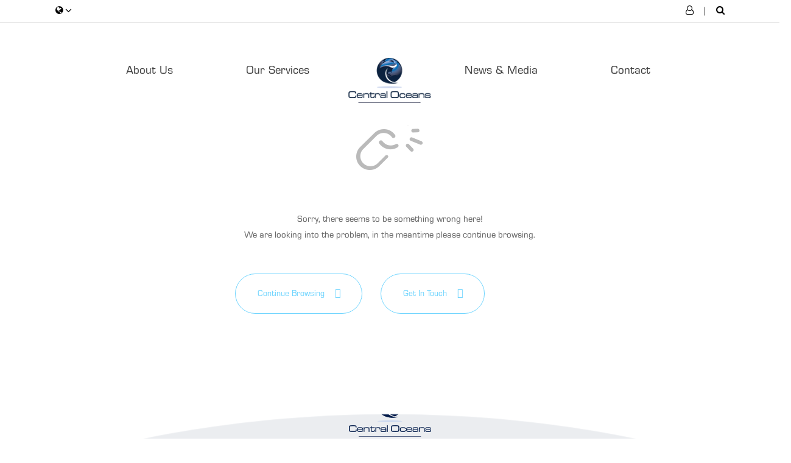

--- FILE ---
content_type: text/html; charset=UTF-8
request_url: https://www.centraloceans.com/error/
body_size: 18240
content:
<!doctype html>


<html lang="en-US" class="no-js">
<head>

<!-- Meta Tags -->
<meta http-equiv="Content-Type" content="text/html; charset=UTF-8" />


	<meta name="viewport" content="width=device-width, initial-scale=1, maximum-scale=1, user-scalable=0" />


<!--Shortcut icon-->
	<link rel="shortcut icon" href="https://www.centraloceans.com/wp-content/uploads/2018/04/centraloceans_favico.png" />

<meta name='robots' content='index, follow, max-image-preview:large, max-snippet:-1, max-video-preview:-1' />
	<style>img:is([sizes="auto" i], [sizes^="auto," i]) { contain-intrinsic-size: 3000px 1500px }</style>
	<link rel="alternate" hreflang="en-us" href="https://www.centraloceans.com/error/" />
<link rel="alternate" hreflang="zh-cn" href="https://www.centraloceans.com/error/?lang=zh-hans" />
<link rel="alternate" hreflang="x-default" href="https://www.centraloceans.com/error/" />

	<!-- This site is optimized with the Yoast SEO plugin v26.5 - https://yoast.com/wordpress/plugins/seo/ -->
	<title>Error - Central Oceans</title>
	<link rel="canonical" href="https://www.centraloceans.com/error/" />
	<meta property="og:locale" content="en_US" />
	<meta property="og:type" content="article" />
	<meta property="og:title" content="Error - Central Oceans" />
	<meta property="og:url" content="https://www.centraloceans.com/error/" />
	<meta property="og:site_name" content="Central Oceans" />
	<meta property="article:modified_time" content="2018-11-07T08:35:19+00:00" />
	<meta name="twitter:card" content="summary_large_image" />
	<meta name="twitter:label1" content="Est. reading time" />
	<meta name="twitter:data1" content="3 minutes" />
	<script type="application/ld+json" class="yoast-schema-graph">{"@context":"https://schema.org","@graph":[{"@type":"WebPage","@id":"https://www.centraloceans.com/error/","url":"https://www.centraloceans.com/error/","name":"Error - Central Oceans","isPartOf":{"@id":"https://www.centraloceans.com/#website"},"datePublished":"2018-01-19T09:35:57+00:00","dateModified":"2018-11-07T08:35:19+00:00","breadcrumb":{"@id":"https://www.centraloceans.com/error/#breadcrumb"},"inLanguage":"en-US","potentialAction":[{"@type":"ReadAction","target":["https://www.centraloceans.com/error/"]}]},{"@type":"BreadcrumbList","@id":"https://www.centraloceans.com/error/#breadcrumb","itemListElement":[{"@type":"ListItem","position":1,"name":"Home","item":"https://www.centraloceans.com/"},{"@type":"ListItem","position":2,"name":"Error"}]},{"@type":"WebSite","@id":"https://www.centraloceans.com/#website","url":"https://www.centraloceans.com/","name":"Central Oceans","description":"","potentialAction":[{"@type":"SearchAction","target":{"@type":"EntryPoint","urlTemplate":"https://www.centraloceans.com/?s={search_term_string}"},"query-input":{"@type":"PropertyValueSpecification","valueRequired":true,"valueName":"search_term_string"}}],"inLanguage":"en-US"}]}</script>
	<!-- / Yoast SEO plugin. -->


<link rel='dns-prefetch' href='//maxcdn.bootstrapcdn.com' />
<link rel='dns-prefetch' href='//fonts.googleapis.com' />
<link rel="alternate" type="application/rss+xml" title="Central Oceans &raquo; Feed" href="https://www.centraloceans.com/feed/" />
<link rel="alternate" type="application/rss+xml" title="Central Oceans &raquo; Comments Feed" href="https://www.centraloceans.com/comments/feed/" />
<style id='wp-emoji-styles-inline-css' type='text/css'>

	img.wp-smiley, img.emoji {
		display: inline !important;
		border: none !important;
		box-shadow: none !important;
		height: 1em !important;
		width: 1em !important;
		margin: 0 0.07em !important;
		vertical-align: -0.1em !important;
		background: none !important;
		padding: 0 !important;
	}
</style>
<link rel='stylesheet' id='wp-block-library-css' href='https://www.centraloceans.com/wp-includes/css/dist/block-library/style.min.css?ver=6.8.3' type='text/css' media='all' />
<style id='classic-theme-styles-inline-css' type='text/css'>
/*! This file is auto-generated */
.wp-block-button__link{color:#fff;background-color:#32373c;border-radius:9999px;box-shadow:none;text-decoration:none;padding:calc(.667em + 2px) calc(1.333em + 2px);font-size:1.125em}.wp-block-file__button{background:#32373c;color:#fff;text-decoration:none}
</style>
<style id='global-styles-inline-css' type='text/css'>
:root{--wp--preset--aspect-ratio--square: 1;--wp--preset--aspect-ratio--4-3: 4/3;--wp--preset--aspect-ratio--3-4: 3/4;--wp--preset--aspect-ratio--3-2: 3/2;--wp--preset--aspect-ratio--2-3: 2/3;--wp--preset--aspect-ratio--16-9: 16/9;--wp--preset--aspect-ratio--9-16: 9/16;--wp--preset--color--black: #000000;--wp--preset--color--cyan-bluish-gray: #abb8c3;--wp--preset--color--white: #ffffff;--wp--preset--color--pale-pink: #f78da7;--wp--preset--color--vivid-red: #cf2e2e;--wp--preset--color--luminous-vivid-orange: #ff6900;--wp--preset--color--luminous-vivid-amber: #fcb900;--wp--preset--color--light-green-cyan: #7bdcb5;--wp--preset--color--vivid-green-cyan: #00d084;--wp--preset--color--pale-cyan-blue: #8ed1fc;--wp--preset--color--vivid-cyan-blue: #0693e3;--wp--preset--color--vivid-purple: #9b51e0;--wp--preset--gradient--vivid-cyan-blue-to-vivid-purple: linear-gradient(135deg,rgba(6,147,227,1) 0%,rgb(155,81,224) 100%);--wp--preset--gradient--light-green-cyan-to-vivid-green-cyan: linear-gradient(135deg,rgb(122,220,180) 0%,rgb(0,208,130) 100%);--wp--preset--gradient--luminous-vivid-amber-to-luminous-vivid-orange: linear-gradient(135deg,rgba(252,185,0,1) 0%,rgba(255,105,0,1) 100%);--wp--preset--gradient--luminous-vivid-orange-to-vivid-red: linear-gradient(135deg,rgba(255,105,0,1) 0%,rgb(207,46,46) 100%);--wp--preset--gradient--very-light-gray-to-cyan-bluish-gray: linear-gradient(135deg,rgb(238,238,238) 0%,rgb(169,184,195) 100%);--wp--preset--gradient--cool-to-warm-spectrum: linear-gradient(135deg,rgb(74,234,220) 0%,rgb(151,120,209) 20%,rgb(207,42,186) 40%,rgb(238,44,130) 60%,rgb(251,105,98) 80%,rgb(254,248,76) 100%);--wp--preset--gradient--blush-light-purple: linear-gradient(135deg,rgb(255,206,236) 0%,rgb(152,150,240) 100%);--wp--preset--gradient--blush-bordeaux: linear-gradient(135deg,rgb(254,205,165) 0%,rgb(254,45,45) 50%,rgb(107,0,62) 100%);--wp--preset--gradient--luminous-dusk: linear-gradient(135deg,rgb(255,203,112) 0%,rgb(199,81,192) 50%,rgb(65,88,208) 100%);--wp--preset--gradient--pale-ocean: linear-gradient(135deg,rgb(255,245,203) 0%,rgb(182,227,212) 50%,rgb(51,167,181) 100%);--wp--preset--gradient--electric-grass: linear-gradient(135deg,rgb(202,248,128) 0%,rgb(113,206,126) 100%);--wp--preset--gradient--midnight: linear-gradient(135deg,rgb(2,3,129) 0%,rgb(40,116,252) 100%);--wp--preset--font-size--small: 13px;--wp--preset--font-size--medium: 20px;--wp--preset--font-size--large: 36px;--wp--preset--font-size--x-large: 42px;--wp--preset--spacing--20: 0.44rem;--wp--preset--spacing--30: 0.67rem;--wp--preset--spacing--40: 1rem;--wp--preset--spacing--50: 1.5rem;--wp--preset--spacing--60: 2.25rem;--wp--preset--spacing--70: 3.38rem;--wp--preset--spacing--80: 5.06rem;--wp--preset--shadow--natural: 6px 6px 9px rgba(0, 0, 0, 0.2);--wp--preset--shadow--deep: 12px 12px 50px rgba(0, 0, 0, 0.4);--wp--preset--shadow--sharp: 6px 6px 0px rgba(0, 0, 0, 0.2);--wp--preset--shadow--outlined: 6px 6px 0px -3px rgba(255, 255, 255, 1), 6px 6px rgba(0, 0, 0, 1);--wp--preset--shadow--crisp: 6px 6px 0px rgba(0, 0, 0, 1);}:where(.is-layout-flex){gap: 0.5em;}:where(.is-layout-grid){gap: 0.5em;}body .is-layout-flex{display: flex;}.is-layout-flex{flex-wrap: wrap;align-items: center;}.is-layout-flex > :is(*, div){margin: 0;}body .is-layout-grid{display: grid;}.is-layout-grid > :is(*, div){margin: 0;}:where(.wp-block-columns.is-layout-flex){gap: 2em;}:where(.wp-block-columns.is-layout-grid){gap: 2em;}:where(.wp-block-post-template.is-layout-flex){gap: 1.25em;}:where(.wp-block-post-template.is-layout-grid){gap: 1.25em;}.has-black-color{color: var(--wp--preset--color--black) !important;}.has-cyan-bluish-gray-color{color: var(--wp--preset--color--cyan-bluish-gray) !important;}.has-white-color{color: var(--wp--preset--color--white) !important;}.has-pale-pink-color{color: var(--wp--preset--color--pale-pink) !important;}.has-vivid-red-color{color: var(--wp--preset--color--vivid-red) !important;}.has-luminous-vivid-orange-color{color: var(--wp--preset--color--luminous-vivid-orange) !important;}.has-luminous-vivid-amber-color{color: var(--wp--preset--color--luminous-vivid-amber) !important;}.has-light-green-cyan-color{color: var(--wp--preset--color--light-green-cyan) !important;}.has-vivid-green-cyan-color{color: var(--wp--preset--color--vivid-green-cyan) !important;}.has-pale-cyan-blue-color{color: var(--wp--preset--color--pale-cyan-blue) !important;}.has-vivid-cyan-blue-color{color: var(--wp--preset--color--vivid-cyan-blue) !important;}.has-vivid-purple-color{color: var(--wp--preset--color--vivid-purple) !important;}.has-black-background-color{background-color: var(--wp--preset--color--black) !important;}.has-cyan-bluish-gray-background-color{background-color: var(--wp--preset--color--cyan-bluish-gray) !important;}.has-white-background-color{background-color: var(--wp--preset--color--white) !important;}.has-pale-pink-background-color{background-color: var(--wp--preset--color--pale-pink) !important;}.has-vivid-red-background-color{background-color: var(--wp--preset--color--vivid-red) !important;}.has-luminous-vivid-orange-background-color{background-color: var(--wp--preset--color--luminous-vivid-orange) !important;}.has-luminous-vivid-amber-background-color{background-color: var(--wp--preset--color--luminous-vivid-amber) !important;}.has-light-green-cyan-background-color{background-color: var(--wp--preset--color--light-green-cyan) !important;}.has-vivid-green-cyan-background-color{background-color: var(--wp--preset--color--vivid-green-cyan) !important;}.has-pale-cyan-blue-background-color{background-color: var(--wp--preset--color--pale-cyan-blue) !important;}.has-vivid-cyan-blue-background-color{background-color: var(--wp--preset--color--vivid-cyan-blue) !important;}.has-vivid-purple-background-color{background-color: var(--wp--preset--color--vivid-purple) !important;}.has-black-border-color{border-color: var(--wp--preset--color--black) !important;}.has-cyan-bluish-gray-border-color{border-color: var(--wp--preset--color--cyan-bluish-gray) !important;}.has-white-border-color{border-color: var(--wp--preset--color--white) !important;}.has-pale-pink-border-color{border-color: var(--wp--preset--color--pale-pink) !important;}.has-vivid-red-border-color{border-color: var(--wp--preset--color--vivid-red) !important;}.has-luminous-vivid-orange-border-color{border-color: var(--wp--preset--color--luminous-vivid-orange) !important;}.has-luminous-vivid-amber-border-color{border-color: var(--wp--preset--color--luminous-vivid-amber) !important;}.has-light-green-cyan-border-color{border-color: var(--wp--preset--color--light-green-cyan) !important;}.has-vivid-green-cyan-border-color{border-color: var(--wp--preset--color--vivid-green-cyan) !important;}.has-pale-cyan-blue-border-color{border-color: var(--wp--preset--color--pale-cyan-blue) !important;}.has-vivid-cyan-blue-border-color{border-color: var(--wp--preset--color--vivid-cyan-blue) !important;}.has-vivid-purple-border-color{border-color: var(--wp--preset--color--vivid-purple) !important;}.has-vivid-cyan-blue-to-vivid-purple-gradient-background{background: var(--wp--preset--gradient--vivid-cyan-blue-to-vivid-purple) !important;}.has-light-green-cyan-to-vivid-green-cyan-gradient-background{background: var(--wp--preset--gradient--light-green-cyan-to-vivid-green-cyan) !important;}.has-luminous-vivid-amber-to-luminous-vivid-orange-gradient-background{background: var(--wp--preset--gradient--luminous-vivid-amber-to-luminous-vivid-orange) !important;}.has-luminous-vivid-orange-to-vivid-red-gradient-background{background: var(--wp--preset--gradient--luminous-vivid-orange-to-vivid-red) !important;}.has-very-light-gray-to-cyan-bluish-gray-gradient-background{background: var(--wp--preset--gradient--very-light-gray-to-cyan-bluish-gray) !important;}.has-cool-to-warm-spectrum-gradient-background{background: var(--wp--preset--gradient--cool-to-warm-spectrum) !important;}.has-blush-light-purple-gradient-background{background: var(--wp--preset--gradient--blush-light-purple) !important;}.has-blush-bordeaux-gradient-background{background: var(--wp--preset--gradient--blush-bordeaux) !important;}.has-luminous-dusk-gradient-background{background: var(--wp--preset--gradient--luminous-dusk) !important;}.has-pale-ocean-gradient-background{background: var(--wp--preset--gradient--pale-ocean) !important;}.has-electric-grass-gradient-background{background: var(--wp--preset--gradient--electric-grass) !important;}.has-midnight-gradient-background{background: var(--wp--preset--gradient--midnight) !important;}.has-small-font-size{font-size: var(--wp--preset--font-size--small) !important;}.has-medium-font-size{font-size: var(--wp--preset--font-size--medium) !important;}.has-large-font-size{font-size: var(--wp--preset--font-size--large) !important;}.has-x-large-font-size{font-size: var(--wp--preset--font-size--x-large) !important;}
:where(.wp-block-post-template.is-layout-flex){gap: 1.25em;}:where(.wp-block-post-template.is-layout-grid){gap: 1.25em;}
:where(.wp-block-columns.is-layout-flex){gap: 2em;}:where(.wp-block-columns.is-layout-grid){gap: 2em;}
:root :where(.wp-block-pullquote){font-size: 1.5em;line-height: 1.6;}
</style>
<link rel='stylesheet' id='cpsh-shortcodes-css' href='https://www.centraloceans.com/wp-content/plugins/column-shortcodes//assets/css/shortcodes.css?ver=1.0.1' type='text/css' media='all' />
<link rel='stylesheet' id='contact-form-7-css' href='https://www.centraloceans.com/wp-content/plugins/contact-form-7/includes/css/styles.css?ver=6.1.4' type='text/css' media='all' />
<link rel='stylesheet' id='salient-social-css' href='https://www.centraloceans.com/wp-content/plugins/salient-social/css/style.css?ver=1.1' type='text/css' media='all' />
<style id='salient-social-inline-css' type='text/css'>

  .sharing-default-minimal .nectar-love.loved,
  body .nectar-social[data-color-override="override"].fixed > a:before, 
  body .nectar-social[data-color-override="override"].fixed .nectar-social-inner a,
  .sharing-default-minimal .nectar-social[data-color-override="override"] .nectar-social-inner a:hover {
    background-color: #6ed4fe;
  }
  .nectar-social.hover .nectar-love.loved,
  .nectar-social.hover > .nectar-love-button a:hover,
  .nectar-social[data-color-override="override"].hover > div a:hover,
  #single-below-header .nectar-social[data-color-override="override"].hover > div a:hover,
  .nectar-social[data-color-override="override"].hover .share-btn:hover,
  .sharing-default-minimal .nectar-social[data-color-override="override"] .nectar-social-inner a {
    border-color: #6ed4fe;
  }
  #single-below-header .nectar-social.hover .nectar-love.loved i,
  #single-below-header .nectar-social.hover[data-color-override="override"] a:hover,
  #single-below-header .nectar-social.hover[data-color-override="override"] a:hover i,
  #single-below-header .nectar-social.hover .nectar-love-button a:hover i,
  .nectar-love:hover i,
  .hover .nectar-love:hover .total_loves,
  .nectar-love.loved i,
  .nectar-social.hover .nectar-love.loved .total_loves,
  .nectar-social.hover .share-btn:hover, 
  .nectar-social[data-color-override="override"].hover .nectar-social-inner a:hover,
  .nectar-social[data-color-override="override"].hover > div:hover span,
  .sharing-default-minimal .nectar-social[data-color-override="override"] .nectar-social-inner a:not(:hover) i,
  .sharing-default-minimal .nectar-social[data-color-override="override"] .nectar-social-inner a:not(:hover) {
    color: #6ed4fe;
  }
</style>
<link rel='stylesheet' id='wpml-legacy-vertical-list-0-css' href='https://www.centraloceans.com/wp-content/plugins/sitepress-multilingual-cms/templates/language-switchers/legacy-list-vertical/style.min.css?ver=1' type='text/css' media='all' />
<link rel='stylesheet' id='parent-style-css' href='https://www.centraloceans.com/wp-content/themes/salient/style.css?ver=6.8.3' type='text/css' media='all' />
<link rel='stylesheet' id='slick-css' href='https://www.centraloceans.com/wp-content/themes/central-child/dist/styles/slick.css?ver=20171228.001' type='text/css' media='all' />
<link rel='stylesheet' id='slick-theme-css' href='https://www.centraloceans.com/wp-content/themes/central-child/dist/styles/slick-theme.css?ver=20171228.001' type='text/css' media='all' />
<link rel='stylesheet' id='child-style-css' href='https://www.centraloceans.com/wp-content/themes/central-child/dist/styles/main.css?ver=20171228.001' type='text/css' media='all' />
<link rel='stylesheet' id='fontawesome-css' href='//maxcdn.bootstrapcdn.com/font-awesome/4.3.0/css/font-awesome.min.css?ver=6.8.3' type='text/css' media='all' />
<link rel='stylesheet' id='font-awesome-css' href='https://www.centraloceans.com/wp-content/themes/salient/css/font-awesome.min.css?ver=4.6.4' type='text/css' media='all' />
<link rel='stylesheet' id='salient-grid-system-css' href='https://www.centraloceans.com/wp-content/themes/salient/css/grid-system.css?ver=12.1.2' type='text/css' media='all' />
<link rel='stylesheet' id='main-styles-css' href='https://www.centraloceans.com/wp-content/themes/salient/css/style.css?ver=12.1.2' type='text/css' media='all' />
<link rel='stylesheet' id='nectar-ocm-fullscreen-css' href='https://www.centraloceans.com/wp-content/themes/salient/css/off-canvas/fullscreen.css?ver=12.1.2' type='text/css' media='all' />
<link rel='stylesheet' id='magnific-css' href='https://www.centraloceans.com/wp-content/themes/salient/css/plugins/magnific.css?ver=8.6.0' type='text/css' media='all' />
<link rel='stylesheet' id='nectar_default_font_open_sans-css' href='https://fonts.googleapis.com/css?family=Open+Sans%3A300%2C400%2C600%2C700&#038;subset=latin%2Clatin-ext' type='text/css' media='all' />
<link rel='stylesheet' id='responsive-css' href='https://www.centraloceans.com/wp-content/themes/salient/css/responsive.css?ver=12.1.2' type='text/css' media='all' />
<link rel='stylesheet' id='salient-child-style-css' href='https://www.centraloceans.com/wp-content/themes/central-child/style.css?ver=12.1.2' type='text/css' media='all' />
<link rel='stylesheet' id='skin-original-css' href='https://www.centraloceans.com/wp-content/themes/salient/css/skin-original.css?ver=12.1.2' type='text/css' media='all' />
<link rel='stylesheet' id='js_composer_front-css' href='https://www.centraloceans.com/wp-content/plugins/js_composer_salient/assets/css/js_composer.min.css?ver=6.2.0' type='text/css' media='all' />
<link rel='stylesheet' id='dynamic-css-css' href='https://www.centraloceans.com/wp-content/themes/salient/css/salient-dynamic-styles.css?ver=99881' type='text/css' media='all' />
<style id='dynamic-css-inline-css' type='text/css'>
#header-space{background-color:#ffffff}@media only screen and (min-width:1000px){body #ajax-content-wrap.no-scroll{min-height:calc(100vh - 130px);height:calc(100vh - 130px)!important;}}@media only screen and (min-width:1000px){#page-header-wrap.fullscreen-header,#page-header-wrap.fullscreen-header #page-header-bg,html:not(.nectar-box-roll-loaded) .nectar-box-roll > #page-header-bg.fullscreen-header,.nectar_fullscreen_zoom_recent_projects,#nectar_fullscreen_rows:not(.afterLoaded) > div{height:calc(100vh - 129px);}.wpb_row.vc_row-o-full-height.top-level,.wpb_row.vc_row-o-full-height.top-level > .col.span_12{min-height:calc(100vh - 129px);}html:not(.nectar-box-roll-loaded) .nectar-box-roll > #page-header-bg.fullscreen-header{top:130px;}.nectar-slider-wrap[data-fullscreen="true"]:not(.loaded),.nectar-slider-wrap[data-fullscreen="true"]:not(.loaded) .swiper-container{height:calc(100vh - 128px)!important;}.admin-bar .nectar-slider-wrap[data-fullscreen="true"]:not(.loaded),.admin-bar .nectar-slider-wrap[data-fullscreen="true"]:not(.loaded) .swiper-container{height:calc(100vh - 128px - 32px)!important;}}#nectar_fullscreen_rows{background-color:;}
#header-outer[data-lhe="animated_underline"] header#top nav >ul >li:not([class*="button_"]) >a:after {
    border-width:2px !important;
    border-color:#2AC4EA!important;
}
.current_page_item a {
   color:#000!important;
}


</style>
<link rel='stylesheet' id='redux-google-fonts-salient_redux-css' href='https://fonts.googleapis.com/css?family=Nunito%3A600&#038;ver=1753977035' type='text/css' media='all' />
<script type="text/javascript" src="https://www.centraloceans.com/wp-includes/js/jquery/jquery.min.js?ver=3.7.1" id="jquery-core-js"></script>
<script type="text/javascript" src="https://www.centraloceans.com/wp-includes/js/jquery/jquery-migrate.min.js?ver=3.4.1" id="jquery-migrate-js"></script>
<script type="text/javascript" id="3d-flip-book-client-locale-loader-js-extra">
/* <![CDATA[ */
var FB3D_CLIENT_LOCALE = {"ajaxurl":"https:\/\/www.centraloceans.com\/wp-admin\/admin-ajax.php","dictionary":{"Table of contents":"Table of contents","Close":"Close","Bookmarks":"Bookmarks","Thumbnails":"Thumbnails","Search":"Search","Share":"Share","Facebook":"Facebook","Twitter":"Twitter","Email":"Email","Play":"Play","Previous page":"Previous page","Next page":"Next page","Zoom in":"Zoom in","Zoom out":"Zoom out","Fit view":"Fit view","Auto play":"Auto play","Full screen":"Full screen","More":"More","Smart pan":"Smart pan","Single page":"Single page","Sounds":"Sounds","Stats":"Stats","Print":"Print","Download":"Download","Goto first page":"Goto first page","Goto last page":"Goto last page"},"images":"https:\/\/www.centraloceans.com\/wp-content\/plugins\/interactive-3d-flipbook-powered-physics-engine\/assets\/images\/","jsData":{"urls":[],"posts":{"ids_mis":[],"ids":[]},"pages":[],"firstPages":[],"bookCtrlProps":[],"bookTemplates":[]},"key":"3d-flip-book","pdfJS":{"pdfJsLib":"https:\/\/www.centraloceans.com\/wp-content\/plugins\/interactive-3d-flipbook-powered-physics-engine\/assets\/js\/pdf.min.js?ver=4.3.136","pdfJsWorker":"https:\/\/www.centraloceans.com\/wp-content\/plugins\/interactive-3d-flipbook-powered-physics-engine\/assets\/js\/pdf.worker.js?ver=4.3.136","stablePdfJsLib":"https:\/\/www.centraloceans.com\/wp-content\/plugins\/interactive-3d-flipbook-powered-physics-engine\/assets\/js\/stable\/pdf.min.js?ver=2.5.207","stablePdfJsWorker":"https:\/\/www.centraloceans.com\/wp-content\/plugins\/interactive-3d-flipbook-powered-physics-engine\/assets\/js\/stable\/pdf.worker.js?ver=2.5.207","pdfJsCMapUrl":"https:\/\/www.centraloceans.com\/wp-content\/plugins\/interactive-3d-flipbook-powered-physics-engine\/assets\/cmaps\/"},"cacheurl":"https:\/\/www.centraloceans.com\/wp-content\/uploads\/3d-flip-book\/cache\/","pluginsurl":"https:\/\/www.centraloceans.com\/wp-content\/plugins\/","pluginurl":"https:\/\/www.centraloceans.com\/wp-content\/plugins\/interactive-3d-flipbook-powered-physics-engine\/","thumbnailSize":{"width":"150","height":"150"},"version":"1.16.17"};
/* ]]> */
</script>
<script type="text/javascript" src="https://www.centraloceans.com/wp-content/plugins/interactive-3d-flipbook-powered-physics-engine/assets/js/client-locale-loader.js?ver=1.16.17" id="3d-flip-book-client-locale-loader-js" async="async" data-wp-strategy="async"></script>
<script type="text/javascript" src="https://www.centraloceans.com/wp-content/themes/central-child/js/slick.min.js?ver=6.8.3" id="slick-js-js"></script>
<script type="text/javascript" id="cmo-main-js-extra">
/* <![CDATA[ */
var params = {"theme_url":"https:\/\/www.centraloceans.com\/wp-content"};
/* ]]> */
</script>
<script type="text/javascript" src="https://www.centraloceans.com/wp-content/themes/central-child/js/main.js?ver=6.8.3" id="cmo-main-js"></script>
<link rel="https://api.w.org/" href="https://www.centraloceans.com/wp-json/" /><link rel="alternate" title="JSON" type="application/json" href="https://www.centraloceans.com/wp-json/wp/v2/pages/880" /><link rel="EditURI" type="application/rsd+xml" title="RSD" href="https://www.centraloceans.com/xmlrpc.php?rsd" />
<meta name="generator" content="WordPress 6.8.3" />
<link rel='shortlink' href='https://www.centraloceans.com/?p=880' />
<meta name="generator" content="WPML ver:4.8.6 stt:60,1;" />
<script type="text/javascript"> var root = document.getElementsByTagName( "html" )[0]; root.setAttribute( "class", "js" ); </script><style type="text/css">.recentcomments a{display:inline !important;padding:0 !important;margin:0 !important;}</style><meta name="generator" content="Powered by WPBakery Page Builder - drag and drop page builder for WordPress."/>
		<style type="text/css" id="wp-custom-css">
			#map_tabs_row .tabbed .visible-tab {
	display: flex !important;
  flex-wrap: wrap !important;
}
#map_tabs_row .tabbed .visible-tab .nectar-split-heading {
	width: 100%;
	padding: 25px;
	display: flex;
	flex-direction: column;
	transition: all 0.6s;
	cursor: pointer;
	margin-bottom: 30px;
}
#map_tabs_row .tabbed .visible-tab .nectar-split-heading:hover {
box-shadow: 0px 1px 26px -9px rgba(0,0,0,0.78);
-webkit-box-shadow: 0px 1px 26px -9px rgba(0,0,0,0.78);
-moz-box-shadow: 0px 1px 26px -9px rgba(0,0,0,0.78);
	transition: all 0.6s;
} 
#map_tabs_row .tabbed .visible-tab .nectar-split-heading .heading-line:nth-last-child(2){
	margin-bottom: 20px;
}
#map_tabs_row .tabbed .visible-tab .nectar-split-heading .heading-line:last-of-type{
	margin-top: auto;
}

@media (min-width: 768px) {
	#map_tabs_row .tabbed .visible-tab .nectar-split-heading {
	width: 50%;
	}
}
@media (min-width: 992px) {
	#map_tabs_row .tabbed .visible-tab .nectar-split-heading {
	width: 33.33%;
	}
}

#all-news-row img,
.post-content img {
  pointer-events: none;
  user-drag: none;
  -webkit-user-drag: none;
}
		</style>
		<noscript><style> .wpb_animate_when_almost_visible { opacity: 1; }</style></noscript>

  <script type="text/javascript" src="//code.jquery.com/jquery-migrate-1.2.1.min.js"></script>

</head>


<body class="wp-singular page-template-default page page-id-880 wp-theme-salient wp-child-theme-central-child page-error post_type-page lang-en original wpb-js-composer js-comp-ver-6.2.0 vc_responsive" data-footer-reveal="false" data-header-format="centered-logo-between-menu" data-boxed-style="" data-header-breakpoint="1000" data-footer-reveal-shadow="none" data-dropdown-style="classic" data-cae="easeOutCubic" data-megamenu-width="contained" data-cad="750" data-aie="none" data-ls="magnific" data-apte="standard" data-hhun="0" data-fancy-form-rcs="default" data-form-style="minimal" data-form-submit="regular" data-is="inherit" data-button-style="rounded" data-header-inherit-rc="false" data-header-search="false" data-animated-anchors="true" data-ajax-transitions="false" data-full-width-header="false" data-slide-out-widget-area="true" data-slide-out-widget-area-style="fullscreen" data-user-set-ocm="off" data-loading-animation="spin" data-bg-header="false" data-ext-responsive="true" data-header-resize="1" data-header-color="light"  data-cart="false" data-smooth-scrolling="0" data-permanent-transparent="false" data-responsive="1" >



 <div id="header-space" data-header-mobile-fixed='1'></div> 
<div id="header-outer" style="padding-top:0px!important;" data-has-menu="true"  data-using-pr-menu="false" data-mobile-fixed="1" data-ptnm="false" data-lhe="animated_underline" data-user-set-bg="#ffffff" data-format="centered-logo-between-menu" data-permanent-transparent="false" data-megamenu-rt="0" data-remove-fixed="0" data-cart="false" data-transparency-option="" data-box-shadow="small" data-shrink-num="6" data-full-width="false" data-using-secondary="0" data-using-logo="1" data-logo-height="74" data-m-logo-height="50" data-padding="28" data-header-resize="1">

	
<div id="search-outer" class="nectar">
		
	<div id="search">
	  	 
		<div class="container">
		  	 	
		     <div id="search-box">
		     	
		     	<div class="inner-wrap">

			     	<div class="col span_12">
				      	<form action="https://www.centraloceans.com/" method="GET">
				      		 
				      			<input type="text" name="s"  value="Start Typing..."  class="search-outer-input"  data-placeholder="Start Typing..." />
				      						      	</form>
								
				      				        </div><!--/span_12-->

			    </div><!--/inner-wrap-->
			      
		     </div><!--/search-box-->
		     
		     <div id="close"><a href="#">
		     	<span class="icon-salient-x" aria-hidden="true"></span>		     	</a></div>
		     
		 </div><!--/container-->
	    
	</div><!--/search-->
	  
</div><!--/search-outer-->
	<header id="top">


	<!-- Ram Edit - 2018-01-08 -->
<!-- check for page ids and show the top naviation accordingly -->
<style>
.slide-out-widget-area-toggle.mobile-icon .lines-button.x2 .lines:before, .slide-out-widget-area-toggle.mobile-icon .lines-button.x2 .lines:after, .slide-out-widget-area-toggle[data-icon-animation="simple-transform"].mobile-icon .lines-button:after, header#top .slide-out-widget-area-toggle[data-icon-animation="spin-and-transform"].mobile-icon .lines-button.x2 .lines {
	background-color: #000;
}
</style>
<div class="container black-tops" id="top-icons-row-custom-black">


	<div class="row">
		<div class="top-icons"> <span id="language-select"><i style="font-size: 15px; line-height: 15px; height: 15px; width: 15px;" class="fa fa-globe"></i><i style="font-size: 17px; line-height: 15px; height: 15px; width: 15px;" class="fa fa-angle-down"></i></span>

		<div id="languages">
<div class="wpml-ls-statics-shortcode_actions wpml-ls wpml-ls-legacy-list-vertical">
	<ul role="menu">

					<li class="wpml-ls-slot-shortcode_actions wpml-ls-item wpml-ls-item-en wpml-ls-current-language wpml-ls-first-item wpml-ls-item-legacy-list-vertical" role="none">
				<a href="https://www.centraloceans.com/error/" class="wpml-ls-link" role="menuitem" >
					<span class="wpml-ls-native" role="menuitem">English</span></a>
			</li>
					<li class="wpml-ls-slot-shortcode_actions wpml-ls-item wpml-ls-item-zh-hans wpml-ls-last-item wpml-ls-item-legacy-list-vertical" role="none">
				<a href="https://www.centraloceans.com/error/?lang=zh-hans" class="wpml-ls-link" role="menuitem" aria-label="Switch to 简体中文" title="Switch to 简体中文">
					<span class="wpml-ls-native" lang="zh-hans">简体中文</span></a>
			</li>
		
	</ul>
</div>
</div>

		</div>

		<div class="top-icons" style="text-align: right;">
			<a href="https://www.centraloceans.com/login/"> <i style="font-size: 15px; line-height: 15px; height: 15px; width: 15px;" class="fa fa-user-o"></i></a> &nbsp;&nbsp;&nbsp;|
			&nbsp;&nbsp;&nbsp;<i style="font-size: 15px; line-height: 15px; height: 15px; width: 15px;" class="fa fa-search"></i>
		</div>
	</div>

	</div>


		<hr id="top-nav-hr">


	<div class="black-tops">

	
		<div class="container">

			<div class="row">

				<div class="col span_3">

					<a id="logo" href="https://www.centraloceans.com" >

						<img class="stnd " alt="Central Oceans" src="https://www.centraloceans.com/wp-content/uploads/2018/08/Central-Oceans_logo.png"  />
					</a>

				</div><!--/span_3-->

				<div class="col span_9 col_last">

											<div class="slide-out-widget-area-toggle mobile-icon fullscreen" data-icon-animation="simple-transform">
							<div> <a href="#sidewidgetarea" class="closed"> <span> <i class="lines-button x2"> <i class="lines"></i> </i> </span> </a> </div>
       					</div>
					
					
					<nav>

						

													<ul class="buttons" data-user-set-ocm="off">

								
								

																	<li class="slide-out-widget-area-toggle" data-icon-animation="simple-transform">
										<div> <a href="#sidewidgetarea" class="closed"> <span> <i class="lines-button x2"> <i class="lines"></i> </i> </span> </a> </div>
	       							</li>
															</ul>
						
													<ul class="sf-menu">
								<li id="menu-item-1743" class="menu-item menu-item-type-post_type menu-item-object-page menu-item-1743"><a href="https://www.centraloceans.com/about-us/">About Us</a></li>
<li id="menu-item-2220" class="menu-item menu-item-type-custom menu-item-object-custom menu-item-has-children sf-with-ul menu-item-2220"><a href="#">Our Services<span class="sf-sub-indicator"><i class="fa fa-angle-down icon-in-menu"></i></span></a>
<ul class="sub-menu">
	<li id="menu-item-1844" class="menu-item menu-item-type-post_type menu-item-object-page menu-item-has-children menu-item-1844"><a href="https://www.centraloceans.com/our-services/logistics/">Logistics<span class="sf-sub-indicator"><i class="fa fa-angle-right icon-in-menu"></i></span></a>
	<ul class="sub-menu">
		<li id="menu-item-1848" class="menu-item menu-item-type-post_type menu-item-object-page menu-item-1848"><a href="https://www.centraloceans.com/our-services/logistics/renewable-energy/">Renewable Energy Logistics</a></li>
		<li id="menu-item-1845" class="menu-item menu-item-type-post_type menu-item-object-page menu-item-1845"><a href="https://www.centraloceans.com/our-services/logistics/construction-mining/">Construction &#038; Mining Logistics</a></li>
		<li id="menu-item-1846" class="menu-item menu-item-type-post_type menu-item-object-page menu-item-1846"><a href="https://www.centraloceans.com/our-services/logistics/marine/">Marine Logistics</a></li>
		<li id="menu-item-1847" class="menu-item menu-item-type-post_type menu-item-object-page menu-item-1847"><a href="https://www.centraloceans.com/our-services/logistics/oil-gas/">Oil &#038; Gas Logistics</a></li>
		<li id="menu-item-1957" class="menu-item menu-item-type-post_type menu-item-object-page menu-item-1957"><a href="https://www.centraloceans.com/our-services/logistics/steel/">Steel Logistics</a></li>
		<li id="menu-item-1956" class="menu-item menu-item-type-post_type menu-item-object-page menu-item-1956"><a href="https://www.centraloceans.com/our-services/logistics/power-and-plant/">Power &#038; Plant Logistics</a></li>
		<li id="menu-item-1954" class="menu-item menu-item-type-post_type menu-item-object-page menu-item-1954"><a href="https://www.centraloceans.com/our-services/logistics/container/">Container Logistics</a></li>
		<li id="menu-item-1955" class="menu-item menu-item-type-post_type menu-item-object-page menu-item-1955"><a href="https://www.centraloceans.com/our-services/logistics/project-logistics/">Project Logistics</a></li>
	</ul>
</li>
	<li id="menu-item-1843" class="menu-item menu-item-type-post_type menu-item-object-page menu-item-1843"><a href="https://www.centraloceans.com/our-services/agency/">Agency</a></li>
	<li id="menu-item-1850" class="menu-item menu-item-type-post_type menu-item-object-page menu-item-1850"><a href="https://www.centraloceans.com/our-services/quality-management/">Quality Management</a></li>
</ul>
</li>
<li id="menu-item-429" class="menu-item menu-item-type-post_type menu-item-object-page menu-item-429"><a href="https://www.centraloceans.com/news-and-media/">News &#038; Media</a></li>
<li id="menu-item-28" class="menu-item menu-item-type-post_type menu-item-object-page menu-item-28"><a href="https://www.centraloceans.com/contact/">Contact</a></li>
							</ul>
											</nav>

					
					
				</div><!--/span_9-->

				
			</div><!--/row-->

		</div><!--/container-->
		</div>
	</header>


	<div class="ns-loading-cover"></div>

</div><!--/header-outer-->




<div id="ajax-loading-screen" data-disable-fade-on-click="0" data-effect="standard" data-method="ajax">

			<div class="loading-icon spin">
			<div class="material-icon">
							<div class="spinner">
								<div class="right-side"><div class="bar"></div></div>
								<div class="left-side"><div class="bar"></div></div>
							</div>
							<div class="spinner color-2">
								<div class="right-side"><div class="bar"></div></div>
								<div class="left-side"><div class="bar"></div></div>
							</div>
						</div>		</div>
	</div>

<div id="ajax-content-wrap">

<div class="blurred-wrap">
<div class="container-wrap">
	<div class="container main-content">
		<div class="row">
			
			
		<div id="fws_6970ff718c1fb"  data-column-margin="default" data-midnight="dark"  class="wpb_row vc_row-fluid vc_row top-level standard_section "  style="padding-top: 0px; padding-bottom: 0px; "><div class="row-bg-wrap" data-bg-animation="none" data-bg-overlay="false"><div class="inner-wrap"><div class="row-bg"  style=""></div></div><div class="row-bg-overlay" ></div></div><div class="row_col_wrap_12 col span_12 dark left">
	<div  class="vc_col-sm-12 wpb_column column_container vc_column_container col no-extra-padding"  data-t-w-inherits="default" data-bg-cover="" data-padding-pos="all" data-has-bg-color="false" data-bg-color="" data-bg-opacity="1" data-hover-bg="" data-hover-bg-opacity="1" data-animation="" data-delay="0" >
		<div class="vc_column-inner" ><div class="column-bg-overlay-wrap" data-bg-animation="none"><div class="column-bg-overlay"></div></div>
			<div class="wpb_wrapper">
				<div id="fws_6970ff718d3ed" data-midnight="" data-column-margin="default" class="wpb_row vc_row-fluid vc_row inner_row standard_section   "  style="padding-top: 0px; padding-bottom: 0px; "><div class="row-bg-wrap"> <div class="row-bg" ></div> </div><div class="row_col_wrap_12_inner col span_12  left">
	<div  class="vc_col-sm-3 wpb_column column_container vc_column_container col child_column no-extra-padding"   data-t-w-inherits="default" data-bg-cover="" data-padding-pos="all" data-has-bg-color="false" data-bg-color="" data-bg-opacity="1" data-hover-bg="" data-hover-bg-opacity="1" data-animation="" data-delay="0">
		<div class="vc_column-inner" ><div class="column-bg-overlay-wrap" data-bg-animation="none"><div class="column-bg-overlay"></div></div>
		<div class="wpb_wrapper">
			
		</div> 
	</div>
	</div> 

	<div  class="vc_col-sm-6 wpb_column column_container vc_column_container col child_column no-extra-padding"   data-t-w-inherits="default" data-bg-cover="" data-padding-pos="all" data-has-bg-color="false" data-bg-color="" data-bg-opacity="1" data-hover-bg="" data-hover-bg-opacity="1" data-animation="" data-delay="0">
		<div class="vc_column-inner" ><div class="column-bg-overlay-wrap" data-bg-animation="none"><div class="column-bg-overlay"></div></div>
		<div class="wpb_wrapper">
			<div class="img-with-aniamtion-wrap center" data-max-width="100%" data-max-width-mobile="100%" data-border-radius="none" data-shadow="none" data-animation="fade-in" >
      <div class="inner">
        <div class="hover-wrap" data-hover-animation="none"> 
          <div class="hover-wrap-inner">
            <img decoding="async" class="img-with-animation skip-lazy " data-delay="0" height="109" width="109" data-animation="fade-in" src="https://www.centraloceans.com/wp-content/uploads/2018/01/Vector-Smart-Object.png" alt="Central_Oceans_error_404" srcset="https://www.centraloceans.com/wp-content/uploads/2018/01/Vector-Smart-Object.png 109w, https://www.centraloceans.com/wp-content/uploads/2018/01/Vector-Smart-Object-100x100.png 100w" sizes="(min-width: 1450px) 75vw, (min-width: 1000px) 85vw, 100vw" />
          </div>
        </div>
      </div>
    </div><div class="divider-wrap" data-alignment="default"><div style="height: 53px;" class="divider"></div></div>
<div class="wpb_text_column wpb_content_element " >
	<div class="wpb_wrapper">
		<p style="text-align: center;">Sorry, there seems to be something wrong here!<br />
We are looking into the problem, in the meantime please continue browsing.</p>
	</div>
</div>




		</div> 
	</div>
	</div> 

	<div  class="vc_col-sm-3 wpb_column column_container vc_column_container col child_column no-extra-padding"   data-t-w-inherits="default" data-bg-cover="" data-padding-pos="all" data-has-bg-color="false" data-bg-color="" data-bg-opacity="1" data-hover-bg="" data-hover-bg-opacity="1" data-animation="" data-delay="0">
		<div class="vc_column-inner" ><div class="column-bg-overlay-wrap" data-bg-animation="none"><div class="column-bg-overlay"></div></div>
		<div class="wpb_wrapper">
			
		</div> 
	</div>
	</div> 
</div></div><div class="divider-wrap" data-alignment="default"><div style="height: 45px;" class="divider"></div></div><div id="fws_6970ff718f442" data-midnight="" data-column-margin="default" class="wpb_row vc_row-fluid vc_row inner_row standard_section   "  style="padding-top: 0px; padding-bottom: 0px; "><div class="row-bg-wrap"> <div class="row-bg" ></div> </div><div class="row_col_wrap_12_inner col span_12  left">
	<div  class="vc_col-sm-3 wpb_column column_container vc_column_container col child_column no-extra-padding"   data-t-w-inherits="default" data-bg-cover="" data-padding-pos="all" data-has-bg-color="false" data-bg-color="" data-bg-opacity="1" data-hover-bg="" data-hover-bg-opacity="1" data-animation="" data-delay="0">
		<div class="vc_column-inner" ><div class="column-bg-overlay-wrap" data-bg-animation="none"><div class="column-bg-overlay"></div></div>
		<div class="wpb_wrapper">
			
		</div> 
	</div>
	</div> 

	<div  class="vc_col-sm-6 wpb_column column_container vc_column_container col child_column no-extra-padding"   data-t-w-inherits="default" data-bg-cover="" data-padding-pos="all" data-has-bg-color="false" data-bg-color="" data-bg-opacity="1" data-hover-bg="" data-hover-bg-opacity="1" data-animation="" data-delay="0">
		<div class="vc_column-inner" ><div class="column-bg-overlay-wrap" data-bg-animation="none"><div class="column-bg-overlay"></div></div>
		<div class="wpb_wrapper">
			<a class="nectar-button small regular accent-color has-icon  regular-button continue_browsing"  style="margin-top: 5px; margin-bottom: 5px; background-color: #ffffff;"  href="https://www.centraloceans.com" data-color-override="#ffffff" data-hover-color-override="false" data-hover-text-color-override="#fff"><span>Continue Browsing</span><i  class="icon-button-arrow"></i></a><a class="nectar-button small regular accent-color has-icon  regular-button get_in_touch"  style="margin-top: 5px; margin-bottom: 5px; background-color: #ffffff;"  href="https://www.centraloceans.com/contact/" data-color-override="#ffffff" data-hover-color-override="false" data-hover-text-color-override="#fff"><span>Get in Touch</span><i  class="icon-button-arrow"></i></a>
		</div> 
	</div>
	</div> 

	<div  class="vc_col-sm-3 wpb_column column_container vc_column_container col child_column no-extra-padding"   data-t-w-inherits="default" data-bg-cover="" data-padding-pos="all" data-has-bg-color="false" data-bg-color="" data-bg-opacity="1" data-hover-bg="" data-hover-bg-opacity="1" data-animation="" data-delay="0">
		<div class="vc_column-inner" ><div class="column-bg-overlay-wrap" data-bg-animation="none"><div class="column-bg-overlay"></div></div>
		<div class="wpb_wrapper">
			
		</div> 
	</div>
	</div> 
</div></div>
			</div> 
		</div>
	</div> 
</div></div>
		<div id="fws_6970ff71906e1"  data-column-margin="default" data-midnight="dark" data-bottom-percent="4%"  class="wpb_row vc_row-fluid vc_row standard_section "  style="padding-top: 0px; padding-bottom: calc(100vw * 0.04); "><div class="row-bg-wrap" data-bg-animation="none" data-bg-overlay="false"><div class="inner-wrap"><div class="row-bg"  style=""></div></div><div class="row-bg-overlay" ></div></div><div class="row_col_wrap_12 col span_12 dark left">
	<div  class="vc_col-sm-12 wpb_column column_container vc_column_container col no-extra-padding"  data-t-w-inherits="default" data-bg-cover="" data-padding-pos="all" data-has-bg-color="false" data-bg-color="" data-bg-opacity="1" data-hover-bg="" data-hover-bg-opacity="1" data-animation="" data-delay="0" >
		<div class="vc_column-inner" ><div class="column-bg-overlay-wrap" data-bg-animation="none"><div class="column-bg-overlay"></div></div>
			<div class="wpb_wrapper">
				<div class="divider-wrap" data-alignment="default"><div style="height: 100px;" class="divider"></div></div>
			</div> 
		</div>
	</div> 
</div></div>
		<div id="error-footer-shape"  data-column-margin="default" data-midnight="dark"  class="wpb_row vc_row-fluid vc_row full-width-section standard_section "  style="padding-top: 0px; padding-bottom: 0px; "><div class="row-bg-wrap" data-bg-animation="none" data-bg-overlay="false"><div class="inner-wrap"><div class="row-bg using-bg-color"  style="background-color: #ebedf0; "></div></div><div class="row-bg-overlay" ></div></div><div class="nectar-shape-divider-wrap " style=" height:220px;"  data-front="" data-style="curve" data-position="top" ><svg class="nectar-shape-divider" fill="#ffffff" xmlns="http://www.w3.org/2000/svg" viewBox="0 0 1000 100" preserveAspectRatio="none"> <path d="M 0 0 c 0 0 200 50 500 50 s 500 -50 500 -50 v 101 h -1000 v -100 z"></path> </svg></div><div class="row_col_wrap_12 col span_12 dark left">
	<div  class="vc_col-sm-12 wpb_column column_container vc_column_container col no-extra-padding"  data-t-w-inherits="default" data-bg-cover="" data-padding-pos="all" data-has-bg-color="false" data-bg-color="" data-bg-opacity="1" data-hover-bg="" data-hover-bg-opacity="1" data-animation="" data-delay="0" >
		<div class="vc_column-inner" ><div class="column-bg-overlay-wrap" data-bg-animation="none"><div class="column-bg-overlay"></div></div>
			<div class="wpb_wrapper">
				
			</div> 
		</div>
	</div> 
</div></div>			
		</div><!--/row-->
	</div><!--/container-->
</div><!--/container-wrap-->


<div id="footer-outer" data-midnight="light" data-cols="1" data-disable-copyright="false" data-using-bg-img="false" data-bg-img-overlay="0.0" data-full-width="false" data-using-widget-area="false" >

	
	

		<div class="row" id="copyright">

			<div class="container">

				
				<div class="col span_7 col_last">
					<ul id="social">
																																																																																																																																			</ul>
				</div><!--/span_7-->

									<div class="col span_5">

													<p>&copy; 2026 Central Oceans.  </p>
						
					</div><!--/span_5-->
				
			</div><!--/container-->

		</div><!--/row-->

		
</div><!--/footer-outer-->

</div><!--blurred-wrap-->
	<div id="slide-out-widget-area-bg" class="fullscreen dark"></div>
	<div id="slide-out-widget-area" class="fullscreen" data-dropdown-func="default" data-back-txt="Back">

		<div class="inner-wrap">
				<div class="inner" data-prepend-menu-mobile="false">

		  <a class="slide_out_area_close" href="#">
		  	<span class="icon-salient-x icon-default-style"></span>		  </a>


		   			   <div class="off-canvas-menu-container mobile-only">
			  		<ul class="menu">
					   <li class="menu-item menu-item-type-post_type menu-item-object-page menu-item-1743"><a href="https://www.centraloceans.com/about-us/">About Us</a></li>
<li class="menu-item menu-item-type-custom menu-item-object-custom menu-item-has-children menu-item-2220"><a href="#">Our Services</a>
<ul class="sub-menu">
	<li class="menu-item menu-item-type-post_type menu-item-object-page menu-item-has-children menu-item-1844"><a href="https://www.centraloceans.com/our-services/logistics/">Logistics</a>
	<ul class="sub-menu">
		<li class="menu-item menu-item-type-post_type menu-item-object-page menu-item-1848"><a href="https://www.centraloceans.com/our-services/logistics/renewable-energy/">Renewable Energy Logistics</a></li>
		<li class="menu-item menu-item-type-post_type menu-item-object-page menu-item-1845"><a href="https://www.centraloceans.com/our-services/logistics/construction-mining/">Construction &#038; Mining Logistics</a></li>
		<li class="menu-item menu-item-type-post_type menu-item-object-page menu-item-1846"><a href="https://www.centraloceans.com/our-services/logistics/marine/">Marine Logistics</a></li>
		<li class="menu-item menu-item-type-post_type menu-item-object-page menu-item-1847"><a href="https://www.centraloceans.com/our-services/logistics/oil-gas/">Oil &#038; Gas Logistics</a></li>
		<li class="menu-item menu-item-type-post_type menu-item-object-page menu-item-1957"><a href="https://www.centraloceans.com/our-services/logistics/steel/">Steel Logistics</a></li>
		<li class="menu-item menu-item-type-post_type menu-item-object-page menu-item-1956"><a href="https://www.centraloceans.com/our-services/logistics/power-and-plant/">Power &#038; Plant Logistics</a></li>
		<li class="menu-item menu-item-type-post_type menu-item-object-page menu-item-1954"><a href="https://www.centraloceans.com/our-services/logistics/container/">Container Logistics</a></li>
		<li class="menu-item menu-item-type-post_type menu-item-object-page menu-item-1955"><a href="https://www.centraloceans.com/our-services/logistics/project-logistics/">Project Logistics</a></li>
	</ul>
</li>
	<li class="menu-item menu-item-type-post_type menu-item-object-page menu-item-1843"><a href="https://www.centraloceans.com/our-services/agency/">Agency</a></li>
	<li class="menu-item menu-item-type-post_type menu-item-object-page menu-item-1850"><a href="https://www.centraloceans.com/our-services/quality-management/">Quality Management</a></li>
</ul>
</li>
<li class="menu-item menu-item-type-post_type menu-item-object-page menu-item-429"><a href="https://www.centraloceans.com/news-and-media/">News &#038; Media</a></li>
<li class="menu-item menu-item-type-post_type menu-item-object-page menu-item-28"><a href="https://www.centraloceans.com/contact/">Contact</a></li>

					</ul>

					<ul class="menu secondary-header-items">					</ul>
				</div>
			
		</div>

		<div class="bottom-meta-wrap"></div><!--/bottom-meta-wrap--></div> <!--/inner-wrap-->
	</div>


</div> <!--/ajax-content-wrap-->



	<a id="to-top" class="mobile-enabled"><i class="fa fa-angle-up"></i></a>
<script type="speculationrules">
{"prefetch":[{"source":"document","where":{"and":[{"href_matches":"\/*"},{"not":{"href_matches":["\/wp-*.php","\/wp-admin\/*","\/wp-content\/uploads\/*","\/wp-content\/*","\/wp-content\/plugins\/*","\/wp-content\/themes\/central-child\/*","\/wp-content\/themes\/salient\/*","\/*\\?(.+)"]}},{"not":{"selector_matches":"a[rel~=\"nofollow\"]"}},{"not":{"selector_matches":".no-prefetch, .no-prefetch a"}}]},"eagerness":"conservative"}]}
</script>
<style>

</style>
<script type="text/html" id="wpb-modifications"></script><script type="text/javascript" src="https://www.centraloceans.com/wp-includes/js/dist/hooks.min.js?ver=4d63a3d491d11ffd8ac6" id="wp-hooks-js"></script>
<script type="text/javascript" src="https://www.centraloceans.com/wp-includes/js/dist/i18n.min.js?ver=5e580eb46a90c2b997e6" id="wp-i18n-js"></script>
<script type="text/javascript" id="wp-i18n-js-after">
/* <![CDATA[ */
wp.i18n.setLocaleData( { 'text direction\u0004ltr': [ 'ltr' ] } );
/* ]]> */
</script>
<script type="text/javascript" src="https://www.centraloceans.com/wp-content/plugins/contact-form-7/includes/swv/js/index.js?ver=6.1.4" id="swv-js"></script>
<script type="text/javascript" id="contact-form-7-js-before">
/* <![CDATA[ */
var wpcf7 = {
    "api": {
        "root": "https:\/\/www.centraloceans.com\/wp-json\/",
        "namespace": "contact-form-7\/v1"
    },
    "cached": 1
};
/* ]]> */
</script>
<script type="text/javascript" src="https://www.centraloceans.com/wp-content/plugins/contact-form-7/includes/js/index.js?ver=6.1.4" id="contact-form-7-js"></script>
<script type="text/javascript" id="salient-social-js-extra">
/* <![CDATA[ */
var nectarLove = {"ajaxurl":"https:\/\/www.centraloceans.com\/wp-admin\/admin-ajax.php","postID":"880","rooturl":"https:\/\/www.centraloceans.com","loveNonce":"e7b8f92cb8"};
/* ]]> */
</script>
<script type="text/javascript" src="https://www.centraloceans.com/wp-content/plugins/salient-social/js/salient-social.js?ver=1.1" id="salient-social-js"></script>
<script type="text/javascript" src="https://www.centraloceans.com/wp-content/themes/salient/js/third-party/jquery.easing.js?ver=1.3" id="jquery-easing-js"></script>
<script type="text/javascript" src="https://www.centraloceans.com/wp-content/themes/salient/js/third-party/jquery.mousewheel.js?ver=3.1.13" id="jquery-mousewheel-js"></script>
<script type="text/javascript" src="https://www.centraloceans.com/wp-content/themes/salient/js/priority.js?ver=12.1.2" id="nectar_priority-js"></script>
<script type="text/javascript" src="https://www.centraloceans.com/wp-content/themes/salient/js/third-party/transit.js?ver=0.9.9" id="nectar-transit-js"></script>
<script type="text/javascript" src="https://www.centraloceans.com/wp-content/themes/salient/js/third-party/waypoints.js?ver=4.0.1" id="nectar-waypoints-js"></script>
<script type="text/javascript" src="https://www.centraloceans.com/wp-content/plugins/salient-portfolio/js/third-party/imagesLoaded.min.js?ver=4.1.4" id="imagesLoaded-js"></script>
<script type="text/javascript" src="https://www.centraloceans.com/wp-content/themes/salient/js/third-party/hoverintent.js?ver=1.9" id="hoverintent-js"></script>
<script type="text/javascript" src="https://www.centraloceans.com/wp-content/themes/salient/js/third-party/magnific.js?ver=7.0.1" id="magnific-js"></script>
<script type="text/javascript" src="https://www.centraloceans.com/wp-content/themes/salient/js/third-party/superfish.js?ver=1.4.8" id="superfish-js"></script>
<script type="text/javascript" id="nectar-frontend-js-extra">
/* <![CDATA[ */
var nectarLove = {"ajaxurl":"https:\/\/www.centraloceans.com\/wp-admin\/admin-ajax.php","postID":"880","rooturl":"https:\/\/www.centraloceans.com","disqusComments":"false","loveNonce":"e7b8f92cb8","mapApiKey":""};
/* ]]> */
</script>
<script type="text/javascript" src="https://www.centraloceans.com/wp-content/themes/salient/js/init.js?ver=12.1.2" id="nectar-frontend-js"></script>
<script type="text/javascript" src="https://www.centraloceans.com/wp-content/plugins/salient-core/js/third-party/touchswipe.min.js?ver=1.0" id="touchswipe-js"></script>
<script type="text/javascript" src="https://www.centraloceans.com/wp-content/plugins/js_composer_salient/assets/js/dist/js_composer_front.min.js?ver=6.2.0" id="wpb_composer_front_js-js"></script>

  <script src="https://cdnjs.cloudflare.com/ajax/libs/jquery-cookie/1.4.1/jquery.cookie.min.js"></script>
  <script src="https://maps.googleapis.com/maps/api/js?key=AIzaSyD9R_jRUjb3iPhm8Fdz965SqaGGQfB-h0w&v=3.exp"></script>

  <script>
    jQuery(document).ready(function($) {
      function setCookie(cname, cvalue, exdays) {
        var d = new Date();
        d.setTime(d.getTime() + (exdays * 24 * 60 * 60 * 1000));
        var expires = "expires=" + d.toGMTString();
        document.cookie = cname + "=" + cvalue + ";" + expires + ";path=/";
      }

      function getCookie(cname) {
        var name = cname + "=";
        var decodedCookie = decodeURIComponent(document.cookie);
        var ca = decodedCookie.split(';');
        for (var i = 0; i < ca.length; i++) {
          var c = ca[i];
          while (c.charAt(0) == ' ') {
            c = c.substring(1);
          }
          if (c.indexOf(name) == 0) {
            return c.substring(name.length, c.length);
          }
        }
        return "";
      }

      function checkCookie() {
        var sts = getCookie("loginsts");
        if (sts != "") {
          shipData(0);
          jQuery('#login-row').hide();
          jQuery('#form-row').hide();
          jQuery('.logged-in-page').show(2000);
        }
      }
      // check for cookie
      checkCookie();

      $('.wecreate-login-form').on('submit', function() {
        event.preventDefault();
        var form_data = new FormData();

        var email = $(this).find('.wecreate-login-email').val();
        var pass = $(this).find('.wecreate-login-password').val();

        form_data.append('sLogin', email);
        form_data.append('sPW', pass);

        jQuery.ajax({
          url: 'https://api.centraloceans.com/cl_model/member_1_login',
          type: 'post',
          xhrFields: {
            withCredentials: true,
          },
          crossDomain: true,
          contentType: false,
          processData: false,
          data: form_data,
          beforeSend: function() {
            console.log('sending');
          },
          success: function(res, status, xhr) {
            response = JSON.parse(res);
            if (response.sResult == 'true') {

              setCookie("loginsts", "true", 30);

              // get googe map holder id
              var map_id = $('.logged-in-page').find('#custommap').find('#after_login_googlemap').attr('id');

              jQuery('#login-row').hide();
              jQuery('#form-row').hide();
              jQuery('.logged-in-page').show(2000);
              // var url_json = params.theme_url + '/uploads/json/719.json';
              var url_json = 'https://api.centraloceans.com/main/shipData?iDataID=1233';
              jQuery.ajax({
                url: url_json,
                type: 'post',
                xhrFields: {
                  withCredentials: true,
                },
                crossDomain: true,
                data: {
                  'iDataID': 0
                },
                dataType: 'json',
                success: function(data) {
                  console.log("Data from Shipping");
                  console.log(data);

                  // name of logged in user
                  $('.logged-in-page #user_name').text(data['sNameEnglish']);
                  // select drop down list of locations
                  $('.logged-in-page .select_location').html(data['combBox']);

                  // show the selected location from above select drop down list
                  var selected_user = $('#dataCombBox :selected').text();

                  $('.logged-in-page .selected_location_details').html('<h4>' + selected_user + '</h4>');

                  var image = '';
                  for (var i = 0; i < data['imageList'].length; i++) {
                    image += `<a target="_blank" href="https://api.centraloceans.com/` + data['imagePath'] + data['imageList'][i]['sImage'] + `"><img style="width:80px" src="https://api.centraloceans.com/` + data['imagePath'] + data['imageList'][i]['sImage'] + `"></a><br>`;
                  }
                  // check if pdf file exists
                  if (data['sData']['sValue01'] != "") {
                    pdf_icon1 = '<i class="fa fa-file-pdf-o wecreate-pdf" aria-hidden="true"></i>';
                  } else {
                    pdf_icon1 = '';
                  }
                  if (data['sData']['sValue02'] != "") {
                    pdf_icon2 = '<i class="fa fa-file-pdf-o wecreate-pdf" aria-hidden="true"></i>';
                  } else {
                    pdf_icon2 = '';
                  }
                  if (data['sData']['sValue03'] != "") {
                    pdf_icon3 = '<i class="fa fa-file-pdf-o wecreate-pdf" aria-hidden="true"></i>';
                  } else {
                    pdf_icon3 = '';
                  }

                  //preparing the data to add to the table
                  var cont = '';
                  cont += `<table class="wecreate-table"><tr><th>Shipment Overview</th><th>Shipment Document</th><th>Survey Reports</th><th></th></tr>`;
                  cont += `<tr>
                    		<td><a href="https://api.centraloceans.com/` + data['imagePath'] + data['sData']['sValue01'] + `" target="_blank" >` + pdf_icon1 + `</a></td>
                    		<td><a href="https://api.centraloceans.com/` + data['imagePath'] + data['sData']['sValue02'] + `" target="_blank" >` + pdf_icon2 + `</a></td>
                    		<td><a href="https://api.centraloceans.com/` + data['imagePath'] + data['sData']['sValue03'] + `" target="_blank" >` + pdf_icon3 + `</a></td>
                    		<td>` + image + `</td>
              	       </tr>`;
                  $('.logged-in-page #location_docs').html(cont);


                  // show google map_tabs_row
                  var map, infowindow;
                  var Markers = {};

                  function initialize(id) {

                    var mapOptions = {
                      center: new google.maps.LatLng(data['googleMap'][0]['lat'], data['googleMap'][0]['lng']),
                      zoom: 10
                    };

                    map = new google.maps.Map(document.getElementById("after_login_googlemap"),
                      mapOptions);

                    infowindow = new google.maps.InfoWindow();

                    var poly;
                    var polyOptions = {
                      strokeColor: '#000',
                      strokeOpacity: 1.0,
                      strokeWeight: 2
                    }
                    poly = new google.maps.Polyline(polyOptions);
                    poly.setMap(map);

                    // reading the array for map polylines details
                    var result = data['googleMap'];

                    var path = poly.getPath();
                    for (var i = 0; i < result.length; i++) {
                      var loc = result[i];
                      console.log(loc);
                      // draw polyline
                      path.push(new google.maps.LatLng(loc['lat'], loc['lng']));
                      var position = new google.maps.LatLng(loc['lat'], loc['lng']);
                      var marker = new google.maps.Marker({
                        position: position,
                        map: map,
                      });
						
                      var parsedJson = 'N/A';
                      if (loc['json_value']) {
                        parsedJson = JSON.parse(loc['json_value']);
                      }
                      marker.html = '<h5> Vessel Information </h5>' +
                      '<div>IMO: ' + parsedJson.IMO + '</div>'+
                      '<div>Name: ' + parsedJson.SHIPNAME + '</div>' +
                      '<div>Vessel Type - Generic: ' + parsedJson.TYPE_NAME + '</div>' +
                      '<div>Vessel Type - Detailed: ' + parsedJson.AIS_TYPE_SUMMARY + '</div>' +
                      '<div>MMSI: ' + parsedJson.MMSI + '</div>' +
                      '<div>Call Sign: ' + parsedJson.CALLSIGN + '</div>' +
                      '<div>Flag: ' + parsedJson.FLAG + '</div>' +
                      '<div>Gross Tonnage: ' + parsedJson.GRT + '</div>' +
                      '<div>Summer DWT: ' + parsedJson.DWT + '</div>' +
                      '<div>Length Overall x Breadth Extreme: ' + parsedJson.LENGTH + " x " + parsedJson.WIDTH +'m </div>' +
                      '<div>Year: ' + parsedJson.YEAR_BUILT + '</div>' +
                      '<br><h5> Latest Position Information </h5>' +
                      '<div>Timestamp: ' + loc['dtLocDateTime'] + '</div>' +
                      '<div>Last Port Country/Unicode: ' + parsedJson.LAST_PORT_COUNTRY +"/"+ parsedJson.LAST_PORT_UNLOCODE + '</div>' +
                      '<div>Current Port Country/Unicode: ' + parsedJson.CURRENT_PORT_COUNTRY +"/"+ parsedJson.CURRENT_PORT_UNLOCODE + '</div>' +
                      '<div>Current Port: ' + parsedJson.CURRENT_PORT + '</div>' +
                      '<div>ETA(Current/Next Port): ' + parsedJson.ETA + '</div>' +
                      '<div>Present Latitude/Longitude: ' +loc['lat'] + " / " + loc['lng'] + '</div>' +
                      '<div>Present Speed: ' + parsedJson.SPEED + '</div>' +
                      '<div>Average Speed: ' + parsedJson.AVG_SPEED + '</div>';

                      google.maps.event.addListener(marker, 'click', (function(marker, i) {
                        return function() {
                          infowindow.setContent(this.html);
                          infowindow.open(map, this);
                        }
                      })(marker, i));
                      Markers[loc[3]] = marker;
                    }
                  }


                  initialize('after_login_googlemap');
                  // Inside login pages adding the location from selected option
                  jQuery('.logged-in-page .dataCombBox').bind({
                    change: function() {
                      // alert("inside")
                      selected_user = jQuery('.dataCombBox :selected').text();
                      jQuery('.logged-in-page .selected_location_details').html('<h4>' + selected_user + '</h4>');
                      shipData(jQuery('#dataCombBox :selected').val());
                    }
                  });
                },
              });
            } else {
              alert('Credentials mismatch')
            }

          },
          error: function(response) {
            console.log('error logging in');
          }
        });
      });

      function shipData(_val) {



        console.log(jQuery.cookie('_icl_current_language'));




        // get googe map holder id
        var map_id = $('.logged-in-page').find('#custommap').find('#after_login_googlemap').attr('id');

        jQuery('#login-row').hide();
        jQuery('#form-row').hide();
        jQuery('.logged-in-page').show(2000);
        // var url_json = params.theme_url + '/uploads/json/719.json';
        var url_json = 'https://api.centraloceans.com/main/shipData?iDataID=1233';
        jQuery.ajax({
          url: url_json,
          type: 'post',
          xhrFields: {
            withCredentials: true,
          },
          crossDomain: true,
          data: {
            'iDataID': _val
          },
          dataType: 'json',
          success: function(data) {
            // name of logged in user
            $('.logged-in-page #user_name').text(data['sNameEnglish']);
            // select drop down list of locations
            $('.logged-in-page .select_location').html(data['combBox']);

            console.log(data['sDataMulti']);

            // show the selected location from above select drop down list
            var selected_user = $('#dataCombBox :selected').text();
            $('.logged-in-page .selected_location_details').html('<h4>' + selected_user + '</h4>');




            var image = '';
            for (var i = 0; i < data['imageList'].length; i++) {
              image += `<a target="_blank" href="https://api.centraloceans.com/` + data['imagePath'] + data['imageList'][i]['sImage'] + `"><img style="width:80px" src="https://api.centraloceans.com/` + data['imagePath'] + data['imageList'][i]['sImage'] + `"></a><br>`;
            }
            // check if pdf file exists
            if (data['sData']['sValue01'] != "") {
              pdf_icon1 = '<i class="fa fa-file-pdf-o wecreate-pdf" aria-hidden="true"></i>';
            } else {
              pdf_icon1 = '';
            }
            if (data['sData']['sValue02'] != "") {
              pdf_icon2 = '<i class="fa fa-file-pdf-o wecreate-pdf" aria-hidden="true"></i>';
            } else {
              pdf_icon2 = '';
            }
            if (data['sData']['sValue03'] != "") {
              pdf_icon3 = '<i class="fa fa-file-pdf-o wecreate-pdf" aria-hidden="true"></i>';
            } else {
              pdf_icon3 = '';
            }
            //preparing the data to add to the table
            var cont = '';
            cont += `<table class="wecreate-table"><tr><th>Shipment Overview</th><th>Shipment Document</th><th>Survey Reports</th><th></th></tr>`;
            cont += `<tr>
          <td><a href="https://api.centraloceans.com/` + data['imagePath'] + data['sData']['sValue01'] + `" target="_blank" >` + pdf_icon1 + `</a></td>
          <td><a href="https://api.centraloceans.com/` + data['imagePath'] + data['sData']['sValue02'] + `" target="_blank" >` + pdf_icon2 + `</a></td>
          <td><a href="https://api.centraloceans.com/` + data['imagePath'] + data['sData']['sValue03'] + `" target="_blank" >` + pdf_icon3 + `</a></td>
          <td>` + image + `</td>
          </tr>`;
            $('.logged-in-page #location_docs').html(cont);



            $("#dataCombBox option[value='" + _val + "']").attr("selected", "selected");
            selected_user = jQuery('.dataCombBox :selected').text();
            jQuery('.logged-in-page .selected_location_details').html('<h4>' + selected_user + '</h4>');

            // show google map_tabs_row
            var map, infowindow;
            var Markers = {};

            function initialize(id) {

              var mapOptions = {
                center: new google.maps.LatLng(data['googleMap'][0]['lat'], data['googleMap'][0]['lng']),
                zoom: 10
              };

              map = new google.maps.Map(document.getElementById("after_login_googlemap"),
                mapOptions);

              infowindow = new google.maps.InfoWindow();

              var poly;
              var polyOptions = {
                strokeColor: '#000',
                strokeOpacity: 1.0,
                strokeWeight: 2
              }
              poly = new google.maps.Polyline(polyOptions);
              poly.setMap(map);

              // reading the array for map polylines details
              var result = data['googleMap'];

              var path = poly.getPath();
              for (var i = 0; i < result.length; i++) {
                var loc = result[i];
console.log('location', loc);
                // draw polyline
                path.push(new google.maps.LatLng(loc['lat'], loc['lng']));

                var position = new google.maps.LatLng(loc['lat'], loc['lng']);
                var marker = new google.maps.Marker({
                  position: position,
                  map: map,
                });

                var parsedJson = 'N/A';
                if (loc['json_value']) {
                  parsedJson = JSON.parse(loc['json_value']);
                }
                
                marker.html = '<h5> Vessel Information </h5>' +
                      '<div>IMO: ' + parsedJson.IMO + '</div>'+
                      '<div>Name: ' + parsedJson.SHIPNAME + '</div>' +
                      '<div>Vessel Type - Generic: ' + parsedJson.TYPE_NAME + '</div>' +
                      '<div>Vessel Type - Detailed: ' + parsedJson.AIS_TYPE_SUMMARY + '</div>' +
                      '<div>MMSI: ' + parsedJson.MMSI + '</div>' +
                      '<div>Call Sign: ' + parsedJson.CALLSIGN + '</div>' +
                      '<div>Flag: ' + parsedJson.FLAG + '</div>' +
                      '<div>Gross Tonnage: ' + parsedJson.GRT + '</div>' +
                      '<div>Summer DWT: ' + parsedJson.DWT + '</div>' +
                      '<div>Length Overall x Breadth Extreme: ' + parsedJson.LENGTH + " x " + parsedJson.WIDTH +'m </div>' +
                      '<div>Year: ' + parsedJson.YEAR_BUILT + '</div>' +
                      '<br><h5> Latest Position Information </h5>' +
                      '<div>Timestamp: ' + loc['dtLocDateTime'] + '</div>' +
                      '<div>Last Port Country/Unicode: ' + parsedJson.LAST_PORT_COUNTRY +"/"+ parsedJson.LAST_PORT_UNLOCODE + '</div>' +
                      '<div>Current Port Country/Unicode: ' + parsedJson.CURRENT_PORT_COUNTRY +"/"+ parsedJson.CURRENT_PORT_UNLOCODE + '</div>' +
                      '<div>Current Port: ' + parsedJson.CURRENT_PORT + '</div>' +
                      '<div>ETA(Current/Next Port): ' + parsedJson.ETA + '</div>' +
                      '<div>Present Latitude/Longitude: ' +loc['lat'] + " / " + loc['lng'] + '</div>' +
                      '<div>Present Speed: ' + parsedJson.SPEED + '</div>' +
                      '<div>Average Speed: ' + parsedJson.AVG_SPEED + '</div>';


                google.maps.event.addListener(marker, 'click', (function(marker, i) {
                  return function() {
                    infowindow.setContent(this.html);
                    infowindow.open(map, this);
                  }
                })(marker, i));
                Markers[loc[3]] = marker;
              }
            }

            initialize('after_login_googlemap');
            // Inside login pages adding the location from selected option
            jQuery('.logged-in-page .dataCombBox').bind({
              change: function() {
                // alert("inside")
                shipData(jQuery('#dataCombBox :selected').val());
              }
            });
          },
        });
      }
    });
  </script>
<script>


jQuery(document).ready(function($){
	function delete_cookie( name ) {
			document.cookie = name + "=; expires=Thu, 01 Jan 1970 00:00:00 UTC; path=/";
	}
  $('.logout_req').on('click', function() {
    // var url = window.location.protocol + "//" + window.location.host ;
    event.preventDefault();
    jQuery.ajax({
      url: 'https://api.centraloceans.com/cl_model/member_1_logout',
      // headers: {'Access-Control-Allow-Origin': url},
      type: 'post',
      contentType:false,
      processData: false,
      success: function(res) {

        response = JSON.parse(res);

        if(response.sResult == 'true')
        {
          delete_cookie('loginsts');
          jQuery('#login-row').show();
          jQuery('#form-row').show();
          jQuery('.logged-in-page').hide();
          // jQuery('.logged-in-page').html('');

          console.log("inside if true")

        }
        else {
          console.log("inside else false")
        }
      },
      error: function(response) {
        console.log('error2');
      }
    });
  });
});
</script>



<!-- Ram edit start -->
<div class="row" id="custom_footer">
<div style="height:72px;">

</div>
<div class="pull-center">
	<div>
	<img src="https://www.centraloceans.com/wp-content/uploads/2018/01/Central-Oceans-logo-dark.png">
	</div>

	<div style="height:8px;">

</div>

	<div id="footer_text">
			<p style="text-align: center;"> <div>			<div class="textwidget"></div>
		</div><div>			<div class="textwidget"></div>
		</div> </p>
			</div>

	<div style="height:9px;">

</div>


	<div>

	<div class="nectar_icon_wrap" data-style="default" data-draw="" data-border-thickness="2px" data-padding="10px" data-color="grey" style="">
		<div class="nectar_icon"><a href="https://www.centraloceans.com/e-brochure/" target="_blank"></a><i style="font-size: 25px; line-height: 25px; height: 25px; width: 25px;" class="fa fa-map-o"></i></div>
	</div>

	<div class="nectar_icon_wrap" data-style="default" data-draw="" data-border-thickness="2px" data-padding="10px" data-color="grey" style="">
		<div class="nectar_icon"><a href="https://twitter.com/centraloceans" target="_blank"></a><i style="font-size: 25px; line-height: 25px; height: 25px; width: 25px;" class="fa fa-twitter"></i></div>
	</div>

	<div class="nectar_icon_wrap" data-style="default" data-draw="" data-border-thickness="2px" data-padding="10px" data-color="grey" style="">
		<div class="nectar_icon"><a href="https://vimeo.com/user135487252/videos" target="_blank"></a><i style="font-size: 25px; line-height: 25px; height: 25px; width: 25px;" class="fa fa-vimeo"></i></div>
	</div>

	<div class="nectar_icon_wrap" data-style="default" data-draw="" data-border-thickness="2px" data-padding="10px" data-color="grey" style="">
		<div class="nectar_icon"><a href="https://www.linkedin.com/company/central-oceans?trk=tyah&trkInfo=tarId%3A1401169475401%2Ctas%3Acentral+oceans%2Cidx%3A1-1-1" target="_blank"></a><i style="font-size: 25px; line-height: 25px; height: 25px; width: 25px;" class="fa fa-linkedin-square"></i></div>
	</div>
	
	<div class="nectar_icon_wrap" data-style="default" data-draw="" data-border-thickness="2px" data-padding="10px" data-color="grey" style="">
		<div class="nectar_icon"><a href="https://www.instagram.com/centraloceansltd/" target="_blank"></a><i style="font-size: 25px; line-height: 25px; height: 25px; width: 25px;" class="fa fa-instagram"></i></div>
	</div>
	
	<div class="nectar_icon_wrap" data-style="default" data-draw="" data-border-thickness="2px" data-padding="10px" data-color="grey" style="">
		<div class="nectar_icon"><a href="https://weibo.com/p/1006066807836814/home?from=page_100606&mod=TAB&is_all=1" target="_blank"></a><i style="font-size: 25px; line-height: 25px; height: 25px; width: 25px;" class="fa fa-weibo"></i></div>
	</div>

	</div>

	<div style="height:28px;">

</div>

	<div id="footer_menu"><div class="menu-footer_menu-container"><ul id="menu-footer_menu" class="menu"><li id="menu-item-1999" class="menu-item menu-item-type-post_type menu-item-object-page menu-item-home menu-item-1999"><a href="https://www.centraloceans.com/">Home</a></li>
<li id="menu-item-2000" class="menu-item menu-item-type-post_type menu-item-object-page menu-item-2000"><a href="https://www.centraloceans.com/about-us/">About Us</a></li>
<li id="menu-item-5469" class="menu-item menu-item-type-post_type menu-item-object-page menu-item-5469"><a href="https://www.centraloceans.com/our-services/agency/">Agency</a></li>
<li id="menu-item-5470" class="menu-item menu-item-type-post_type menu-item-object-page menu-item-5470"><a href="https://www.centraloceans.com/our-services/logistics/">Logistics</a></li>
<li id="menu-item-5471" class="menu-item menu-item-type-post_type menu-item-object-page menu-item-5471"><a href="https://www.centraloceans.com/our-services/quality-management/">Quality Management</a></li>
<li id="menu-item-2001" class="menu-item menu-item-type-post_type menu-item-object-page menu-item-2001"><a href="https://www.centraloceans.com/contact/">Contact</a></li>
</ul></div></div>

	<div style="height:41px;">

</div>


	<div id="copy_right">Copyright &copy; 2026 Central Oceans&nbsp;|&nbsp;Al Rights Reserved&nbsp;|&nbsp;<a href="https://www.centraloceans.com/privacy-policy/">Privacy Policy</a> &nbsp;|&nbsp;<a href="https://www.centraloceans.com/termsncondition/"> Terms & Conditions </a> &nbsp;|&nbsp; <a href="https://wecreate.com.hk/web-design-hong-kong/" title="web design Hong Kong" target="_blank">
    <svg version="1.1" id="Layer_1" xmlns="http://www.w3.org/2000/svg" xmlns:xlink="http://www.w3.org/1999/xlink" x="0px" y="0px"
        viewBox="0 0 16 16" style="enable-background:new 0 0 16 16;" xml:space="preserve" height="12px" width="12px" fill="#bababa">
    <g id="XMLID_1_">
        <polygon id="XMLID_13_" points="8.39,2.61 5.59,2.61 10.56,13.66 13.36,13.66     "/>
        <path id="XMLID_12_" d="M14.36,2.61c-0.91,0-1.64,0.74-1.64,1.64c0,0.91,0.74,1.64,1.64,1.64S16,5.15,16,4.25
            C16,3.34,15.26,2.61,14.36,2.61z"/>
        <polygon id="XMLID_11_" points="2.8,2.61 0,2.61 4.97,13.66 7.76,13.66   "/>
    </g>
    </svg>
</a></div>

	<div style="height:28px;">
	</div>

</div>
</div>



</body>
</html>

--- FILE ---
content_type: text/css
request_url: https://www.centraloceans.com/wp-content/themes/central-child/dist/styles/main.css?ver=20171228.001
body_size: 192467
content:
@import url("https://fonts.googleapis.com/css?family=Nunito:400,600,700");
@import url("https://fonts.googleapis.com/css?family=Open+Sans:400,600");
@font-face {
  font-family: 'Eurostile';
  src: url("fonts/EurostileBQ-Regular.otf"), url("fonts/EurostileBQ-Regular.woff"), url("fonts/EurostileBQ-Regular.woff2"); }

@font-face {
  font-family: 'FontAwesome';
  src: url("fonts/fontawesome-webfont.eot"), url("fonts/fontawesome-webfont.ttf"), url("fonts/fontawesome-webfont.woff"), url("fonts/FontAwesome.otf"); }

body.lang-zh-hans {
  font-family: "Microsoft YaHei", "STHeiti" !important; }
  body.lang-zh-hans p, body.lang-zh-hans h1, body.lang-zh-hans h2, body.lang-zh-hans h3, body.lang-zh-hans h4, body.lang-zh-hans h5, body.lang-zh-hans h6, body.lang-zh-hans div, body.lang-zh-hans span, body.lang-zh-hans li, body.lang-zh-hans a, body.lang-zh-hans b, body.lang-zh-hans strong, body.lang-zh-hans i {
    font-family: "Microsoft YaHei", "STHeiti" !important; }
  body.lang-zh-hans .fa {
    font-family: "FontAwesome" !important; }

body.lang-en {
  font-family: "Eurostile" !important; }
  body.lang-en p, body.lang-en h1, body.lang-en h2, body.lang-en h3, body.lang-en h4, body.lang-en h5, body.lang-en h6, body.lang-en div, body.lang-en span, body.lang-en li, body.lang-en a, body.lang-en b, body.lang-en strong, body.lang-en i {
    font-family: "Eurostile" !important; }
  body.lang-en .fa {
    font-family: "FontAwesome" !important; }

.read_more {
  padding: 15px 51px !important;
  text-align: center;
  background-color: #fff;
  border-radius: 27px !important;
  text-transform: capitalize;
  border: 1px solid #6ed4fe !important;
  color: #6ed4fe !important; }
  .read_more i {
    padding-right: 10px;
    background-color: transparent !important;
    color: #6ed4fe;
    opacity: 1; }
  .read_more .icon-button-arrow:before {
    font-family: "FontAwesome" !important; }
  .read_more span {
    font-weight: 400;
    font-size: 13px;
    margin-right: 0px;
    margin-left: -25px;
    padding: 0 10px !important; }
  .read_more:hover {
    background-color: #6ed4fe !important;
    color: #fff !important;
    cursor: pointer !important;
    -webkit-box-shadow: 0px 0px 57px 0px #6ed4fe !important;
            box-shadow: 0px 0px 57px 0px #6ed4fe !important; }
    .read_more:hover i {
      color: #fff !important;
      background-color: transparent !important; }

.subscribe-row #subscribe_button {
  margin-top: 38px !important;
  font-weight: 400;
  font-size: 13px;
  text-align: center;
  background-color: transparent !important;
  border-radius: 27px !important;
  text-transform: capitalize;
  border: 1px solid #fff !important;
  color: #fff !important;
  padding: 15.5px 40px !important; }
  .subscribe-row #subscribe_button:hover {
    margin-top: 38px !important;
    background-color: #fff !important;
    color: #000 !important;
    border-radius: 27px !important;
    padding: 15.5px 40px !important; }
    .subscribe-row #subscribe_button:hover i {
      padding-right: 20px;
      color: #000;
      background-color: transparent !important; }
  .subscribe-row #subscribe_button i {
    padding-right: 20px;
    background-color: transparent !important;
    color: #fff; }
  .subscribe-row #subscribe_button span {
    margin-right: -10px;
    padding-left: 5px; }

#search-box input {
  font-size: 30px;
  height: 90px;
  top: 15px;
  color: #fff;
  width: 400px !important; }

#search-box + #close .icon-salient-x:before {
  content: "\f00d";
  font-family: "FontAwesome" !important; }

.post-featured-img img {
  height: 250px !important;
  width: 375px !important; }

.pull-center {
  text-align: center !important; }

.wc_row:after {
  display: table;
  clear: both; }

@media only screen and (max-width: 480px) {
  .wc_col3 {
    float: left;
    width: 100%;
    padding: 20px !important;
    min-height: 200px;
    text-align: center !important;
    margin-bottom: 5px !important;
    margin-top: 5px; } }

@media only screen and (max-width: 999px) and (min-width: 480px) {
  .wc_col3 {
    float: left;
    width: 50%;
    padding: 20px !important;
    min-height: 200px;
    text-align: center !important;
    margin-bottom: 5px !important;
    margin-top: 5px; } }

@media only screen and (max-width: 767px) {
  #contact-nectar-hotspot,
  #global_location {
    display: none !important; } }

@media only screen and (min-width: 1000px) {
  .wc_col3 {
    float: left;
    width: 33.33%;
    padding: 40px !important;
    min-height: 200px;
    margin-bottom: 30px !important;
    margin-top: 24px; } }

#header-outer[data-box-shadow="small"] {
  box-shadow: 0 0 3px 0 transparent !important;
  -moz-box-shadow: 0 0 3px 0 transparent !important;
  -webkit-box-shadow: 0 0 3px 0 transparent !important; }

body[data-form-style="minimal"] .minimal-form-input.filled #email-input,
body[data-form-style="minimal"] .minimal-form-input.has-text #email-input {
  color: #fff; }

.wpcf7-response-output {
  color: white !important; }

.wpcf7-validation-errors {
  display: none !important; }

.vc_row-fluid .vc_col-sm-4 {
  width: 31.924% !important; }

.slick-prev:before,
.slick-next:before {
  color: #72D5FC !important; }

.row:nth-of-type(1) .columns {
  padding: 0 1.6em; }

.tabs {
  height: 64px;
  position: relative;
  overflow: hidden;
  z-index: 0;
  top: 15px; }

.tabs li {
  height: 64px;
  display: inline-block;
  position: absolute;
  z-index: 0;
  cursor: pointer;
  -webkit-box-shadow: 0px 0 3px -1px orange inset;
  box-shadow: 0px 0 3px -1px orange inset; }

.tab {
  background-color: #585858;
  border-bottom: 1px solid #FFFF99;
  border-left: none;
  border-right: none; }

.title-wrap {
  width: 100%;
  height: 100%;
  position: relative; }

.title {
  padding-top: .55em;
  text-align: center; }

.title h5 {
  color: white;
  text-transform: uppercase;
  font-weight: bold;
  font-size: 0.85rem; }

.tab-more {
  z-index: 10;
  background-color: #FFFFCC;
  right: 0;
  border-bottom: 1px solid #FFFF99; }

.tab.active {
  color: black;
  background-color: #D8D8D8;
  cursor: auto;
  border-bottom: none;
  border-right: 1px solid #FFFF99;
  border-left: 1px solid #FFFF99;
  -webkit-box-shadow: none;
  box-shadow: none; }

.active h5 {
  color: black; }

/* slider styling */
.slides {
  position: relative;
  background-color: #D8D8D8;
  border-left: 1px solid #FFFF99;
  border-right: 1px solid #FFFF99;
  border-bottom: 1px solid #FFFF99; }

.slick-list {
  margin: 0;
  padding: 0;
  overflow: hidden;
  display: block; }

.slick-list:focus {
  outline: none; }

.slick-slide {
  height: 100%;
  position: relative;
  float: left;
  padding: .5em 2em; }

input:-webkit-autofill,
textarea:-webkit-autofill,
select:-webkit-autofill {
  background-color: none !important;
  background-image: none !important;
  color: black; }

.tab-content-title {
  font-weight: 400 !important;
  font-size: 26px !important;
  line-height: 36px !important;
  color: #1648a2 !important; }

.book-thumbnail img:not([srcset]) {
  width: 90% !important; }

.justify_content {
  text-align: justify !important; }
  .justify_content p {
    text-align: justify !important; }

.book-thumbnail img:not([srcset]) {
  width: 20% !important; }

.nectar-button i,
.nectar-button i[class*="fa-"] {
  opacity: 1 !important; }

.original #search-outer #search {
  height: 100%;
  display: -webkit-box;
  display: -ms-flexbox;
  display: flex;
  -webkit-box-align: start !important;
      -ms-flex-align: start !important;
          align-items: flex-start !important; }

._3d-flip-book:hover .book-thumbnail {
  -webkit-box-shadow: none !important;
          box-shadow: none !important; }

#custom_footer {
  background-color: #ebedf0; }
  #custom_footer #copy_right {
    list-style: none;
    display: inline-block;
    font-size: 12px;
    padding: 0 10px;
    font-weight: 400;
    color: #bababa !important; }
    #custom_footer #copy_right a {
      list-style: none;
      display: inline-block;
      font-size: 12px;
      padding: 0 10px;
      font-weight: 400;
      color: #bababa !important; }

#footer_menu ul li {
  list-style: none;
  display: inline-block;
  font-size: 14px;
  padding: 0 10px;
  font-weight: 400;
  color: #606060 !important; }
  #footer_menu ul li a {
    list-style: none;
    display: inline-block;
    font-size: 12px;
    padding: 0 10px;
    font-weight: 400;
    color: #606060 !important; }

#footer_text {
  text-align: center;
  width: 40%;
  margin-left: 30%; }
  #footer_text p {
    font-size: 14px;
    font-weight: 400;
    line-height: 24px;
    color: #606060; }

#footer-outer {
  display: none; }

.nectar_icon {
  border: 1px solid transparent !important; }
  .nectar_icon:hover i.fa-map-o {
    color: #6ed4fe !important;
    cursor: pointer; }
  .nectar_icon:hover i.fa-twitter {
    color: #1DADEA !important;
    cursor: pointer; }
  .nectar_icon:hover i.fa-youtube-play {
    color: #FC0D1B !important;
    cursor: pointer; }
  .nectar_icon:hover i.fa-linkedin-square {
    color: #255A80 !important;
    cursor: pointer; }
  .nectar_icon:hover i.fa-instagram {
    color: #F77737 !important;
    cursor: pointer; }
  .nectar_icon:hover i.fa-weibo {
    color: #df2029 !important;
    cursor: pointer; }

/* OVERRIDE THEME CSS -- START */
#home-news-row .blog-recent[data-style*="classic_enhanced"] .columns-2 .span_6 {
  width: 48.5%;
  margin-right: 2% !important;
  margin-bottom: 3%; }

#home-news-row .blog-recent[data-style*="classic_enhanced"] .inner-wrap {
  width: 100%;
  padding-bottom: 0px !important; }

#home-news-row .blog-recent[data-style*="classic_enhanced"] .post {
  -webkit-box-shadow: 0px 0px 50px 5px gainsboro;
          box-shadow: 0px 0px 50px 5px gainsboro;
  border-radius: 6px; }

.nectar-button.has-icon:hover span,
.nectar-button.tilt.has-icon span,
body.material .nectar-button.has-icon span {
  -webkit-transform: translateX(0);
  transform: translateX(0); }

#header-outer {
  padding-top: 0px !important; }

.lang-zh-hans .subscribe-row .wpcf7 input[type="email"] {
  font-style: italic;
  color: white;
  width: 100%; }

.lang-zh-hans .subscribe-row .minimal-form-input label span.text .text-inner {
  color: #fff;
  font-style: italic;
  display: inline-block; }

.lang-zh-hans .subscribe-row .wpcf7 .wpcf7-response-output {
  width: 100%;
  float: left;
  background-color: transparent;
  margin-left: 10px;
  margin-top: 10px;
  border: none; }
  .lang-zh-hans .subscribe-row .wpcf7 .wpcf7-response-output .wpcf7-validation-errors {
    color: red !important; }
  .lang-zh-hans .subscribe-row .wpcf7 .wpcf7-response-output .wpcf7-mail-sent-ok {
    color: green !important; }

.lang-en .subscribe-row .wpcf7 input[type="email"] {
  font-style: italic;
  color: white;
  width: 100%; }

.lang-en .subscribe-row .minimal-form-input label span.text .text-inner {
  color: #fff;
  font-style: italic;
  display: inline-block; }

.lang-en .subscribe-row .wpcf7 .wpcf7-response-output {
  background-color: transparent;
  margin-left: 0px;
  margin-top: 10px;
  border: none; }
  .lang-en .subscribe-row .wpcf7 .wpcf7-response-output .wpcf7-validation-errors {
    color: red !important; }
  .lang-en .subscribe-row .wpcf7 .wpcf7-response-output .wpcf7-mail-sent-ok {
    color: green !important; }

#subscribe_email_cf {
  color: #fff !important;
  display: inline-block; }
  #subscribe_email_cf > span {
    padding-top: 41px !important; }
    #subscribe_email_cf > span > input {
      border-bottom: 1px solid #e0e0e0 !important;
      padding-left: 0;
      background: none; }
      #subscribe_email_cf > span > input::-webkit-input-placeholder {
        color: white !important; }
      #subscribe_email_cf > span > input:-ms-input-placeholder {
        color: white !important; }
      #subscribe_email_cf > span > input::-ms-input-placeholder {
        color: white !important; }
      #subscribe_email_cf > span > input::placeholder {
        color: white !important; }
    #subscribe_email_cf > span > span.wpcf7-not-valid-tip {
      background: none; }

#subscribe_email_cf .minimal-form-input label span.text .text-inner {
  color: #fff !important;
  display: inline-block; }

/* OVERRIDE THEME CSS -- END */
#main-bg {
  height: 296px !important; }

#home-aboutus-row #heading {
  text-align: center; }

#home-aboutus-row .aboutus-highlights {
  line-height: 36px;
  font-size: 16px;
  font-weight: 400;
  text-align: center; }

#home-services-row #services-title {
  font-size: 26px; }

#home-services-row #services-description {
  font-size: 16px;
  line-height: 26px;
  font-weight: 400; }

#home-news-row .post-meta {
  display: none; }

#home-news-row .article-content-wrap {
  padding: 13% !important;
  padding-bottom: 37px !important;
  padding-top: 34px !important; }

#home-news-row .post-featured-img img {
  width: 100% !important; }

#home-news-row .meta-category {
  display: none; }

#home-news-row .newsnmedia-description {
  line-height: 35px;
  font-size: 16px; }

#home-news-row .blog-recent .inner-wrap .article-content-wrap .post-header {
  font-size: 15px !important;
  font-weight: 400;
  color: #1648a2; }
  #home-news-row .blog-recent .inner-wrap .article-content-wrap .post-header .title {
    padding-top: 16px;
    color: #606060;
    font-size: 22px;
    font-weight: 400;
    text-align: left; }

#home-news-row .blog-recent .inner-wrap .article-content-wrap .excerpt {
  font-size: 16px;
  font-weight: 400;
  line-height: 30px;
  color: #606060; }

.subscribe-row .subscribe_input {
  color: white; }

.subscribe-row .subscribe-column {
  height: 340px; }

@media only screen and (min-width: 1280px) {
  #home-services-row .home-services-section,
  .home-services-row .home-services-section {
    height: 660px; }
    #home-services-row .home-services-section .nectar-button,
    .home-services-row .home-services-section .nectar-button {
      position: absolute;
      top: 598px;
      bottom: 0px;
      left: 15.955%;
      padding: 25px 60px !important;
      margin-bottom: 0; }
      #home-services-row .home-services-section .nectar-button > span,
      .home-services-row .home-services-section .nectar-button > span {
        top: -10px; }
  #home-services-row .home-services-section-chinese,
  .home-services-row .home-services-section-chinese {
    height: 540px !important; }
    #home-services-row .home-services-section-chinese .nectar-button,
    .home-services-row .home-services-section-chinese .nectar-button {
      position: absolute;
      top: 480px !important;
      bottom: 0px;
      left: 15.955%;
      padding: 25px 60px !important;
      margin-bottom: 0; }
      #home-services-row .home-services-section-chinese .nectar-button > span,
      .home-services-row .home-services-section-chinese .nectar-button > span {
        top: -10px; } }

@media only screen and (max-width: 1280px) and (min-width: 1180px) {
  #home-services-row .home-services-section,
  .home-services-row .home-services-section {
    height: 730px; }
    #home-services-row .home-services-section .nectar-button,
    .home-services-row .home-services-section .nectar-button {
      position: absolute;
      top: 666px;
      bottom: 0px;
      left: 15.955%;
      padding: 25px 60px !important;
      margin-bottom: 0; }
      #home-services-row .home-services-section .nectar-button > span,
      .home-services-row .home-services-section .nectar-button > span {
        top: -10px; }
  #home-services-row .home-services-section-chinese,
  .home-services-row .home-services-section-chinese {
    height: 580px !important; }
    #home-services-row .home-services-section-chinese .nectar-button,
    .home-services-row .home-services-section-chinese .nectar-button {
      position: absolute;
      top: 520px !important;
      bottom: 0px;
      left: 15.955%;
      padding: 25px 60px !important;
      margin-bottom: 0; }
      #home-services-row .home-services-section-chinese .nectar-button > span,
      .home-services-row .home-services-section-chinese .nectar-button > span {
        top: -10px; } }

@media only screen and (max-width: 1180px) and (min-width: 1080px) {
  #home-services-row .home-services-section,
  .home-services-row .home-services-section {
    height: 750px; }
    #home-services-row .home-services-section .nectar-button,
    .home-services-row .home-services-section .nectar-button {
      position: absolute;
      top: 688px;
      bottom: 0px;
      left: 15.955%;
      padding: 25px 60px !important;
      margin-bottom: 0; }
      #home-services-row .home-services-section .nectar-button > span,
      .home-services-row .home-services-section .nectar-button > span {
        top: -10px; }
  #home-services-row .home-services-section-chinese,
  .home-services-row .home-services-section-chinese {
    height: 624px !important; }
    #home-services-row .home-services-section-chinese .nectar-button,
    .home-services-row .home-services-section-chinese .nectar-button {
      position: absolute;
      top: 562px !important;
      bottom: 0px;
      left: 15.955%;
      padding: 25px 60px !important;
      margin-bottom: 0; }
      #home-services-row .home-services-section-chinese .nectar-button > span,
      .home-services-row .home-services-section-chinese .nectar-button > span {
        top: -10px; } }

@media only screen and (max-width: 1080px) and (min-width: 1000px) {
  #home-services-row .home-services-section,
  .home-services-row .home-services-section {
    height: 815px; }
    #home-services-row .home-services-section .nectar-button,
    .home-services-row .home-services-section .nectar-button {
      position: absolute;
      top: 753px;
      bottom: 0px;
      left: 15.955%;
      padding: 25px 60px !important;
      margin-bottom: 0; }
      #home-services-row .home-services-section .nectar-button > span,
      .home-services-row .home-services-section .nectar-button > span {
        top: -10px; }
  #home-services-row .home-services-section-chinese,
  .home-services-row .home-services-section-chinese {
    height: 682px; }
    #home-services-row .home-services-section-chinese .nectar-button,
    .home-services-row .home-services-section-chinese .nectar-button {
      position: absolute;
      top: 620px;
      bottom: 0px;
      left: 15.955%;
      padding: 25px 60px !important;
      margin-bottom: 0; }
      #home-services-row .home-services-section-chinese .nectar-button > span,
      .home-services-row .home-services-section-chinese .nectar-button > span {
        top: -10px; } }

@media only screen and (max-width: 999px) {
  #home-services-row .home-services-section .nectar-button,
  .home-services-row .home-services-section .nectar-button {
    margin-top: 30px !important;
    margin-bottom: 30px !important; }
  #home-services-row .home-services-section-chinese .nectar-button,
  .home-services-row .home-services-section-chinese .nectar-button {
    margin-top: 30px !important;
    margin-bottom: 30px !important; } }

.auto_meta_overlaid_spaced .masonry-blog-item .post-content {
  height: 36vh; }

@media only screen and (max-width: 991px) {
  #home-videos-row {
    margin-top: 34px !important; } }

#home-videos-row .nectar-flickity .flickity-viewport {
  margin-top: 70px !important; }
  @media only screen and (max-width: 991px) {
    #home-videos-row .nectar-flickity .flickity-viewport {
      margin-top: 30px !important;
      margin-bottom: 0px !important; } }
  #home-videos-row .nectar-flickity .flickity-viewport .cell .nectar_video_lightbox {
    width: 40px !important;
    height: 40px !important;
    margin-top: -28px !important;
    margin-left: -38px !important;
    color: #fff;
    background: none !important;
    border: 2px solid #fff;
    padding: 24px; }
    #home-videos-row .nectar-flickity .flickity-viewport .cell .nectar_video_lightbox svg {
      width: 10px !important; }

#home-videos-row .nectar-flickity button.previous {
  left: -70px;
  top: 50%;
  width: 40px;
  height: 40px;
  -webkit-box-shadow: 1px 2px 20px rgba(0, 0, 0, 0.1);
          box-shadow: 1px 2px 20px rgba(0, 0, 0, 0.1); }

#home-videos-row .nectar-flickity button.next {
  right: -70px;
  top: 50%;
  width: 40px;
  height: 40px;
  -webkit-box-shadow: 1px 2px 20px rgba(0, 0, 0, 0.1);
          box-shadow: 1px 2px 20px rgba(0, 0, 0, 0.1); }

.nectar-flickity.nectar-carousel.nectar-carousel:not(.masonry) .flickity-viewport {
  margin: 25px 0 90px 0; }

.flickity-viewport .cell {
  height: 350px !important; }
  .flickity-viewport .cell .inner-wrap {
    overflow: scroll !important; }

.social-responsibility-row .social-responsibility-child-row {
  height: 390px; }
  .social-responsibility-row .social-responsibility-child-row .social-responsibility-content {
    font-weight: 400;
    font-size: 15px;
    line-height: 35px;
    text-align: right; }
  .social-responsibility-row .social-responsibility-child-row .social-responsibility-bg {
    height: 390px; }

#aboutus-quote-row {
  height: 550px; }
  #aboutus-quote-row #aboutus-quote-row-child {
    height: 478px; }
    #aboutus-quote-row #aboutus-quote-row-child .aboutus-quote-content {
      color: white;
      width: 735px !important;
      height: 475px !important; }

.nectar-flickity .testimonial_name {
  color: #1648a2;
  font-size: 22px;
  font-weight: 400; }

.nectar-flickity p {
  font-size: 16px;
  font-weight: 400;
  line-height: 35px; }

.nectar-flickity .cell {
  padding: 0px !important; }

#quote-single p {
  font-weight: 200;
  font-size: 35px;
  line-height: 55px;
  color: white;
  margin: -17px 0 !important; }

#quote-single .nectar_icon_wrap:last-child {
  float: right; }

.about-tab-image {
  width: 100px !important; }

.about-tab-heading {
  font-weight: 400 !important;
  font-size: 22px !important;
  line-height: 32px !important;
  color: #1648a2 !important;
  margin: 10px 0 20px !important; }

.about-tab-textblock {
  font-weight: 400;
  font-size: 15px;
  line-height: 35px; }

.dot.is-selected:before {
  color: #6ed4fe !important;
  border-color: #6ed4fe !important;
  -webkit-box-shadow: none !important;
          box-shadow: none !important;
  background-color: #6ed4fe !important;
  -webkit-transform: none !important;
  transform: none !important; }

#quote-single p {
  padding: 0 25px !important; }

#quote-single .open-quote {
  display: none; }

.about-tab-textblock {
  color: #606060 !important; }

.aboutpage-cascading-image .cascading-image {
  padding-right: 0 !important; }

.slider_holder {
  padding: 0px !important;
  padding-top: 35px !important; }

.slick-dots {
  bottom: -50px !important; }

.slick-dots li.slick-active button:before {
  opacity: .75;
  color: #6ed4fe !important; }

.slick-dots li.slick-active button:hover {
  opacity: .75;
  color: #6ed4fe !important; }

#service-tabs-2 .slick-dots {
  display: none !important; }

.about-us-post-slider-section .slick-slide div img {
  margin: 0 !important; }

.about-us-post-slider-section .slider_holder {
  margin: 0 40px !important; }

.wpb_row {
  margin-bottom: 0px !important; }

#services-row {
  margin-bottom: 50px !important; }

#service-tabs-2,
#service-tabs-3,
#service-tabs-1 {
  margin-bottom: 34px !important; }

#service-tabs-2.wpb_row:first-child {
  margin-bottom: 10px !important; }

.main-content ul,
.main-content ol {
  margin-left: 30px;
  margin-bottom: 50px !important; }

#aboutus-accrediation {
  margin-bottom: 15px !important; }

.wecreate_teams .vc_col-sm-4 {
  width: 33.33% !important; }

.service-tabs .wecreate_list ul {
  margin-left: 20px !important; }
  .service-tabs .wecreate_list ul li.li1 a {
    border-bottom: none !important;
    padding-left: 0px !important; }

@media only screen and (max-width: 1000px) {
  .wecreate-row .wecreate-col {
    float: left;
    width: 100% !important; }
    .wecreate-row .wecreate-col span i {
      padding-right: 34px !important;
      font-size: 28px !important;
      margin-top: 5px !important; }
    .wecreate-row .wecreate-col a {
      font-size: 16px !important; }
      .wecreate-row .wecreate-col a:hover {
        color: #6ed4fe !important; }
        .wecreate-row .wecreate-col a:hover .fa-check-circle-o {
          color: #000000 !important;
          font-size: 30px !important; } }

@media only screen and (min-width: 1001px) {
  .wecreate-row .wecreate-col {
    text-align: left !important;
    float: left;
    width: 50% !important; }
    .wecreate-row .wecreate-col span i {
      padding-right: 34px !important;
      font-size: 28px !important;
      margin-top: 5px !important; }
    .wecreate-row .wecreate-col a {
      font-size: 16px !important; }
      .wecreate-row .wecreate-col a:hover {
        color: #6ed4fe !important; }
        .wecreate-row .wecreate-col a:hover .fa-check-circle-o {
          color: #000000 !important;
          font-size: 30px !important; } }

.fa-check-circle-o {
  color: #6ed4fe !important;
  font-size: 30px !important; }

#slick-slide-control30 {
  display: none; }

.slick-dots {
  display: none !important; }

@media only screen and (min-width: 1000px) {
  .wecreate_slick_slider .slick-slide img {
    height: 800px !important;
    width: 100%;
    overflow: hidden; } }

@media only screen and (max-width: 480px) {
  .tabbed[data-style="minimal"] .wpb_tabs_nav {
    margin-bottom: 15px !important; } }

#all-news-row .post-meta {
  display: none; }

#all-news-row .article-content-wrap {
  padding: 12% !important;
  padding-bottom: 37px !important;
  padding-top: 8px !important; }

#all-news-row .post-featured-img img {
  width: 100% !important; }

#all-news-row .meta-category {
  display: none; }

#all-news-row .blog-recent .span_4 {
  -webkit-box-shadow: 0px 5px 30px 5px gainsboro !important;
          box-shadow: 0px 5px 30px 5px gainsboro !important; }

#all-news-row .custom_date {
  font-size: 15px !important;
  font-weight: 400;
  color: #1648a2; }

#all-news-row .post-content .content-inner .article-content-wrap .post-header {
  font-size: 15px !important;
  font-weight: 400;
  color: #1648a2; }
  #all-news-row .post-content .content-inner .article-content-wrap .post-header .title {
    padding-top: 6px; }
    #all-news-row .post-content .content-inner .article-content-wrap .post-header .title a {
      padding-top: 16px !important;
      color: #606060 !important;
      font-size: 22px !important;
      font-weight: 400 !important; }

#all-news-row .post-content .content-inner .article-content-wrap .excerpt {
  font-size: 16px;
  font-weight: 400;
  line-height: 30px;
  color: #606060; }

.more-link {
  display: none !important;
  margin-top: 25px;
  cursor: default;
  color: #fff; }

.masonry-blog-item .inner-wrap {
  padding: 0 !important;
  -webkit-box-shadow: 0 0px 90px 0px rgba(144, 144, 144, 0.15);
          box-shadow: 0 0px 90px 0px rgba(144, 144, 144, 0.15); }
  .masonry-blog-item .inner-wrap .wpb_row, .masonry-blog-item .inner-wrap .wpb_content_element {
    margin-bottom: 6px !important; }
  .masonry-blog-item .inner-wrap p {
    padding-bottom: 0px !important; }

.post-content .meta-author {
  display: none; }

.masonry-blog-item span.bottom-line {
  display: none !important; }

.masonry-blog-item .content-inner {
  padding-bottom: 0px !important;
  margin-bottom: 0px !important; }

.meta-comment-count {
  display: none !important; }

.main-content .blog_next_prev_buttons ul {
  margin-bottom: 0px !important; }

.nectar_image_with_hotspots[data-stlye="color_pulse"] .nectar_hotspot:before {
  display: none !important;
  position: absolute;
  top: 50%;
  left: 50%;
  content: '';
  width: 10px;
  height: 10px;
  margin: -5px auto auto -5px;
  -webkit-transform-origin: 50% 50%;
  transform-origin: 50% 50%;
  border-radius: 50%;
  background-color: inherit;
  opacity: 1;
  z-index: -1;
  pointer-events: none; }

#home-nectar-hotspot .nectar_hotspot,
#contact-nectar-hotspot .nectar_hotspot {
  background-color: #909090 !important;
  height: 15px;
  width: 15px;
  line-height: 30px;
  font-size: 14px; }
  #home-nectar-hotspot .nectar_hotspot:hover,
  #contact-nectar-hotspot .nectar_hotspot:hover {
    background-color: #6ed4fe !important; }
  #home-nectar-hotspot .nectar_hotspot span,
  #contact-nectar-hotspot .nectar_hotspot span {
    display: none !important; }
  #home-nectar-hotspot .nectar_hotspot:before,
  #contact-nectar-hotspot .nectar_hotspot:before {
    height: 15px;
    width: 15px;
    line-height: 30px;
    font-size: 14px; }

#home-nectar-hotspot .hovered_color,
#contact-nectar-hotspot .hovered_color {
  background-color: #6ed4fe !important; }

.nectar_hotspot_wrap .nttip {
  border-radius: 0px !important;
  -webkit-box-shadow: 0 0 30px 5px gainsboro;
          box-shadow: 0 0 30px 5px gainsboro; }
  .nectar_hotspot_wrap .nttip .inner {
    color: #606060;
    font-size: 14px;
    line-height: 25px; }

#map_tabs_row .offices .nectar-split-heading .heading-line {
  font-size: 16px;
  font-weight: 400;
  line-height: 30px;
  color: #606060 !important; }
  #map_tabs_row .offices .nectar-split-heading .heading-line h3 span {
    font-size: 22px;
    font-weight: 400;
    color: #1648a2 !important; }
  #map_tabs_row .offices .nectar-split-heading .heading-line span {
    color: #1648a2 !important; }

#home-nectar-hotspot .nttip .nectar-split-heading .heading-line,
#contact-nectar-hotspot .nttip .nectar-split-heading .heading-line {
  font-size: 14px;
  font-weight: 400;
  line-height: 30px;
  color: #606060 !important; }
  #home-nectar-hotspot .nttip .nectar-split-heading .heading-line h3 span,
  #contact-nectar-hotspot .nttip .nectar-split-heading .heading-line h3 span {
    font-size: 18px;
    font-weight: 400;
    color: #1648a2 !important; }
  #home-nectar-hotspot .nttip .nectar-split-heading .heading-line span,
  #contact-nectar-hotspot .nttip .nectar-split-heading .heading-line span {
    color: #1648a2 !important; }

.nectar_image_with_hotspots .nectar_hotspot_wrap .nttip {
  max-width: 350px !important;
  width: 280px !important; }

.nectar_hotspot_wrap.animated-in {
  height: 1px !important;
  width: 1px !important; }

#map_tabs_row .tabbed ul {
  border-bottom: none !important; }
  #map_tabs_row .tabbed ul li {
    margin-left: -2px !important;
    margin-right: -2px !important; }
    #map_tabs_row .tabbed ul li a {
      font-size: 22px !important;
      font-weight: 400 !important;
      line-height: 32px !important;
      color: #404040 !important;
      padding-left: 30px !important;
      padding-right: 30px !important;
      border-bottom: 2px solid #dfdfdf; }
      #map_tabs_row .tabbed ul li a:after {
        height: 1px !important; }
    #map_tabs_row .tabbed ul li:last-child a {
      border-color: #dfdfdf !important; }
      #map_tabs_row .tabbed ul li:last-child a.active-tab {
        border-color: #6ed4fe !important; }
    #map_tabs_row .tabbed ul li .active-tab {
      border-color: #6ed4fe !important; }

#map_tabs_row .slick-dots {
  display: none !important; }

#map_tabs_row div.wc_row {
  display: -webkit-box !important;
  display: -ms-flexbox !important;
  display: flex !important;
  -ms-flex-wrap: wrap !important;
      flex-wrap: wrap !important; }
  #map_tabs_row div.wc_row .offices {
    position: relative !important; }

.offices .heading-line:first-child {
  padding-bottom: 10px; }

.offices .heading-line:last-child {
  padding-top: 30px; }

@media only screen and (min-width: 992px) {
  #login-row {
    height: 620px !important; }
    #login-row .first-right-image {
      height: 620px !important; }
  #login-footer-shape {
    margin-top: -35%; }
  #login_button_holder {
    padding: 87px 0 0 !important; } }

@media only screen and (min-width: 1px) and (max-width: 992px) {
  #login-footer-shape {
    margin-top: -15% !important; }
  #login_button_holder {
    padding: 87px 0 0 !important; } }

#form-row .first-left-text {
  height: auto !important; }

#form-row .wpcf7 input[type="email"] {
  color: #404040;
  width: 100%;
  font-size: 14px;
  font-weight: 400;
  color: #404040;
  font-style: italic; }

#form-row .minimal-form-input label span.text .text-inner {
  color: #404040;
  width: 100%;
  font-size: 14px;
  font-weight: 400;
  color: #404040;
  font-style: italic;
  display: inline-block;
  line-height: 20px; }

#form-row .wpcf7 .wpcf7-response-output {
  background-color: transparent;
  margin-left: 0px;
  margin-top: 10px;
  border: none; }
  #form-row .wpcf7 .wpcf7-response-output .wpcf7-validation-errors {
    color: red !important; }
  #form-row .wpcf7 .wpcf7-response-output .wpcf7-mail-sent-ok {
    color: green !important; }

#form-row #forgot_pass {
  padding: 15px 0 !important;
  float: right !important;
  font-style: italic;
  color: #404040;
  width: 100%; }

#form-row #login_button_holder {
  text-align: center !important; }
  #form-row #login_button_holder #login-button {
    padding: 15px 51px !important;
    font-weight: 400;
    font-size: 14px;
    background-color: transparent !important; }
    #form-row #login_button_holder #login-button:hover {
      background-color: #6ed4fe !important;
      color: #fff !important;
      cursor: pointer !important;
      -webkit-box-shadow: 0px 0px 57px 0px #6ed4fe !important;
              box-shadow: 0px 0px 57px 0px #6ed4fe !important; }

#login-footer-shape {
  z-index: -5; }

#form-row {
  z-index: auto !important; }
  #form-row .first-left-text h2 {
    font-size: 26px !important;
    font-weight: 400 !important;
    color: #1648a2 !important; }

#login-password-holder {
  margin-top: 50px; }

.logged-in-page {
  display: none; }

.map_holder,
#after_login_googlemap {
  width: 100% !important;
  height: 450px !important; }

.logged_in_header {
  border-bottom: 1px solid gainsboro; }
  .logged_in_header #user_name {
    font-family: "Eurostile" !important;
    font-size: 20px !important; }
  .logged_in_header .logout_req {
    padding: 10px 20px !important; }
  .logged_in_header .dataCombBox {
    font-size: 16px; }

.wecreate-table {
  border-top: none !important;
  margin-top: 10px !important; }
  .wecreate-table tr th,
  .wecreate-table tr td {
    border: none !important;
    background-color: #fff !important;
    font-size: 16px !important;
    vertical-align: middle !important; }
    .wecreate-table tr th .wecreate-pdf,
    .wecreate-table tr td .wecreate-pdf {
      font-size: 24px;
      padding: 6px;
      color: #000; }

form.wecreate-login-form {
  padding-top: 35px !important; }
  form.wecreate-login-form input {
    font-style: italic;
    background: none !important;
    border-bottom: 1px solid #e0e0e0 !important; }

#tnc-row .tnc-content div {
  font-size: 16px !important;
  font-weight: 400 !important;
  line-height: 35px !important;
  color: #404040 !important;
  text-align: justify !important; }
  #tnc-row .tnc-content div p {
    font-size: 16px !important;
    font-weight: 400 !important;
    line-height: 35px !important;
    color: #404040 !important;
    text-align: justify !important; }
  #tnc-row .tnc-content div h1, #tnc-row .tnc-content div h2, #tnc-row .tnc-content div h3, #tnc-row .tnc-content div h4, #tnc-row .tnc-content div h5, #tnc-row .tnc-content div h6 {
    font-size: 26px !important;
    font-weight: 400 !important;
    line-height: 35px !important;
    color: #1648a2 !important;
    text-align: justify !important; }

#tnc-footer-shape {
  margin-top: -17% !important; }

.heading-line div {
  -webkit-transform: none !important;
          transform: none !important; }
  .heading-line div p {
    -webkit-transform: none !important;
            transform: none !important; }

#pp-row .pp-content div {
  font-size: 16px !important;
  font-weight: 400 !important;
  line-height: 35px !important;
  color: #404040 !important;
  text-align: justify !important; }
  #pp-row .pp-content div p {
    font-size: 16px !important;
    font-weight: 400 !important;
    line-height: 35px !important;
    color: #404040 !important;
    text-align: justify !important; }
  #pp-row .pp-content div h1, #pp-row .pp-content div h2, #pp-row .pp-content div h3, #pp-row .pp-content div h4, #pp-row .pp-content div h5, #pp-row .pp-content div h6 {
    font-size: 26px !important;
    font-weight: 400 !important;
    line-height: 35px !important;
    color: #1648a2 !important;
    text-align: justify !important; }

#pp-footer-shape {
  margin-top: -17% !important; }

.continue_browsing, .get_in_touch {
  padding: 22px 51px !important;
  text-align: center;
  background-color: transparent !important;
  border-radius: 27px !important;
  border: 1px solid #6ed4fe !important;
  color: #6ed4fe !important;
  margin: 0 15px; }
  .continue_browsing i, .get_in_touch i {
    padding-right: 10px;
    background-color: transparent !important;
    color: #6ed4fe;
    opacity: 1; }
  .continue_browsing span, .get_in_touch span {
    text-transform: capitalize !important;
    font-weight: 400;
    font-size: 13px;
    margin-right: 0px;
    margin-left: -25px;
    padding: 0 10px !important;
    color: #6ed4fe; }
  .continue_browsing:hover, .get_in_touch:hover {
    background-color: #6ed4fe !important;
    color: #fff;
    cursor: pointer !important;
    -webkit-box-shadow: 0px 0px 57px 0px #6ed4fe !important;
            box-shadow: 0px 0px 57px 0px #6ed4fe !important; }
    .continue_browsing:hover span, .get_in_touch:hover span {
      color: #fff; }
    .continue_browsing:hover i, .get_in_touch:hover i {
      color: #fff !important;
      background-color: transparent !important; }

#error-footer-shape {
  margin-top: -9%; }

#single-meta {
  display: none; }

#page-header-wrap #page-header-bg .inner-wrap a {
  display: none !important; }

#page-header-wrap #single-below-header .meta-author, #page-header-wrap #single-below-header .meta-category {
  display: none; }

#page-header-wrap #single-below-header .meta-date {
  font-size: 16px;
  line-height: 32px;
  font-weight: 400;
  color: #fff; }

.single #single-below-header > span {
  padding: 0 10px 0 10px;
  border-left: 1px solid transparent !important;
  float: none;
  top: -40px; }

#page-header-bg .section-title {
  text-align: center !important;
  top: 190px !important; }
  #page-header-bg .section-title h1 {
    top: 55px;
    font-size: 40px !important;
    font-weight: 400 !important;
    line-height: 40px !important;
    max-width: 100% !important;
    text-align: justify !important; }

#page-header-bg .news-and-media, #page-header-bg .meta-author, #page-header-bg .meta-comment-count {
  display: none !important; }

.single article.post .content-inner .post-featured-img img {
  margin-bottom: 25px !important;
  display: none; }

article.post .content-inner {
  border-bottom: 1px solid transparent !important;
  padding-bottom: 50px;
  margin-bottom: 50px; }

.post-content h1, .post-content h2, .post-content h3, .post-content h4, .post-content h5, .post-content h6 {
  font-weight: 400;
  color: #1648a2;
  line-height: 35px !important;
  font-size: 16px !important;
  text-align: justify !important; }

.post-content p {
  font-size: 16px;
  font-weight: 400;
  color: #606060;
  line-height: 35px !important;
  text-align: justify !important; }

.post-content .excerpt p {
  font-size: 16px;
  font-weight: 400;
  color: #606060;
  line-height: 30px !important; }

.bottom-meta .nectar-social .nectar-love {
  display: none !important; }

.sharing-default-minimal .nectar-social .share-text-single-page {
  border-right: 0 !important;
  font-size: 16px;
  font-weight: 700;
  color: #606060; }

.sharing-default-minimal .nectar-social a {
  border-radius: none !important;
  padding: 0 !important; }

.sharing-default-minimal .nectar-social .facebook-share {
  border-color: transparent !important; }
  .sharing-default-minimal .nectar-social .facebook-share:hover {
    border-color: transparent !important;
    background-color: transparent !important; }
    .sharing-default-minimal .nectar-social .facebook-share:hover i {
      color: #3b5998 !important; }
  .sharing-default-minimal .nectar-social .facebook-share i {
    color: #606060;
    font-size: 25px !important; }

.sharing-default-minimal .nectar-social .twitter-share {
  border-color: transparent !important; }
  .sharing-default-minimal .nectar-social .twitter-share:hover {
    border-color: transparent !important;
    background-color: transparent !important; }
    .sharing-default-minimal .nectar-social .twitter-share:hover i {
      color: #0084b4 !important; }
  .sharing-default-minimal .nectar-social .twitter-share i {
    color: #606060;
    font-size: 25px !important; }

.sharing-default-minimal .nectar-social .google-plus-share {
  border-color: transparent !important; }
  .sharing-default-minimal .nectar-social .google-plus-share:hover {
    border-color: transparent !important;
    background-color: transparent !important; }
    .sharing-default-minimal .nectar-social .google-plus-share:hover i {
      color: #F1522c !important; }
  .sharing-default-minimal .nectar-social .google-plus-share i {
    color: #606060;
    font-size: 25px !important; }

.sharing-default-minimal .nectar-social .linkedin-share {
  border-color: transparent !important; }
  .sharing-default-minimal .nectar-social .linkedin-share:hover {
    border-color: transparent !important;
    background-color: transparent !important; }
    .sharing-default-minimal .nectar-social .linkedin-share:hover i {
      color: #0077B5 !important; }
  .sharing-default-minimal .nectar-social .linkedin-share i {
    color: #606060;
    font-size: 25px !important; }

.single-post .bottom-meta > div:last-child {
  margin-bottom: 70px; }

.section-title {
  border-bottom: 1px solid transparent !important; }

.meta-category, .meta-author, .meta-date, .meta-comment-count {
  display: none !important; }

#slide-out-widget-area .off-canvas-menu-container ul li a {
  font-size: 22px !important;
  line-height: 34px !important;
  font-weight: 400; }

@font-face {
  font-family: 'Eurostile';
  src: url("fonts/EurostileBQ-Regular.otf"), url("fonts/EurostileBQ-Regular.woff"), url("fonts/EurostileBQ-Regular.woff2"); }

@font-face {
  font-family: 'FontAwesome';
  src: url("fonts/fontawesome-webfont.eot"), url("fonts/fontawesome-webfont.ttf"), url("fonts/fontawesome-webfont.woff"), url("fonts/FontAwesome.otf"); }

body.lang-zh-hans {
  font-family: "Microsoft YaHei", "STHeiti" !important; }
  body.lang-zh-hans p, body.lang-zh-hans h1, body.lang-zh-hans h2, body.lang-zh-hans h3, body.lang-zh-hans h4, body.lang-zh-hans h5, body.lang-zh-hans h6, body.lang-zh-hans div, body.lang-zh-hans span, body.lang-zh-hans li, body.lang-zh-hans a, body.lang-zh-hans b, body.lang-zh-hans strong, body.lang-zh-hans i {
    font-family: "Microsoft YaHei", "STHeiti" !important; }
  body.lang-zh-hans .fa {
    font-family: "FontAwesome" !important; }

body.lang-en {
  font-family: "Eurostile" !important; }
  body.lang-en p, body.lang-en h1, body.lang-en h2, body.lang-en h3, body.lang-en h4, body.lang-en h5, body.lang-en h6, body.lang-en div, body.lang-en span, body.lang-en li, body.lang-en a, body.lang-en b, body.lang-en strong, body.lang-en i {
    font-family: "Eurostile" !important; }
  body.lang-en .fa {
    font-family: "FontAwesome" !important; }

@media only screen and (min-width: 1200px) {
  #services-row #three-cols-row .services-col {
    height: 530px !important;
    text-align: justify !important; }
    #services-row #three-cols-row .services-col:hover {
      cursor: pointer; } }

@media only screen and (min-width: 1100px) and (max-width: 1200px) {
  #services-row #three-cols-row .services-col {
    height: 530px !important;
    text-align: justify !important; }
    #services-row #three-cols-row .services-col:hover {
      cursor: pointer; } }

@media only screen and (min-width: 1000px) and (max-width: 1100px) {
  #services-row #three-cols-row .services-col {
    height: 580px !important;
    text-align: justify !important; }
    #services-row #three-cols-row .services-col:hover {
      cursor: pointer; } }

@media only screen and (min-color-index: 0) and (-webkit-min-device-pixel-ratio: 0) and (min-width: 1200px) {
  #services-row #three-cols-row .services-col {
    height: 600px !important;
    text-align: justify !important; }
    #services-row #three-cols-row .services-col:hover {
      cursor: pointer; } }

@media only screen and (min-color-index: 0) and (-webkit-min-device-pixel-ratio: 0) and (min-width: 1280px) {
  #services-row #three-cols-row .services-col {
    height: 550px !important;
    text-align: justify !important; }
    #services-row #three-cols-row .services-col:hover {
      cursor: pointer; } }

@media only screen and (min-color-index: 0) and (-webkit-min-device-pixel-ratio: 0) and (min-width: 1100px) and (max-width: 1200px) {
  #services-row #three-cols-row .services-col {
    height: 600px !important;
    text-align: justify !important; }
    #services-row #three-cols-row .services-col:hover {
      cursor: pointer; } }

@media only screen and (min-color-index: 0) and (-webkit-min-device-pixel-ratio: 0) and (min-width: 1000px) and (max-width: 1100px) {
  #services-row #three-cols-row .services-col {
    height: 700px !important;
    text-align: justify !important; }
    #services-row #three-cols-row .services-col:hover {
      cursor: pointer; } }

#service-tabs-1 .wpb_tabs_nav li a, #service-tabs-2 .wpb_tabs_nav li a, #service-tabs-3 .wpb_tabs_nav li a {
  font-size: 16px;
  font-weight: 400;
  line-height: 22px;
  color: #606060; }

#service-tabs-1 .wpb_tabs_nav li .active-tab, #service-tabs-2 .wpb_tabs_nav li .active-tab, #service-tabs-3 .wpb_tabs_nav li .active-tab {
  color: #6ed4fe !important; }

.service-tabs div .tab-content-title, .image-text-row div .tab-content-title {
  font-weight: 400 !important;
  font-size: 26px !important;
  line-height: 36px !important;
  color: #1648a2 !important; }

.service-tabs div .tab-content, .image-text-row div .tab-content {
  font-size: 16px !important;
  font-weight: 400 !important;
  line-height: 35px !important;
  color: #606060 !important;
  text-align: justify !important; }
  .service-tabs div .tab-content p, .image-text-row div .tab-content p {
    text-align: justify !important; }

.service-tabs div .nectar-list-item, .image-text-row div .nectar-list-item {
  font-size: 16px !important;
  font-weight: 400 !important;
  line-height: 35px !important;
  color: #606060 !important; }

.nectar-hor-list-item {
  border-bottom: none !important;
  padding: 18px 50px !important; }

.tab-content .nectar-hor-list-item:first-child {
  margin-top: 43px !important; }

.service-tabs .tabbed h2 {
  padding: 5px 0 !important; }

.service-tabs .tabbed ul {
  border-bottom: none !important; }
  .service-tabs .tabbed ul li {
    margin-left: -2px !important;
    margin-right: -2px !important; }
    .service-tabs .tabbed ul li a {
      padding-left: 30px !important;
      padding-right: 30px !important;
      border-bottom: 2px solid #dfdfdf; }
      .service-tabs .tabbed ul li a:after {
        height: 1px !important; }
    .service-tabs .tabbed ul li:last-child a {
      border-color: #dfdfdf !important; }
      .service-tabs .tabbed ul li:last-child a.active-tab {
        border-color: #6ed4fe !important; }
    .service-tabs .tabbed ul li .active-tab {
      border-color: #6ed4fe !important; }

.slick-slide div img {
  margin: 15px auto !important; }

.slick-dots:hover {
  cursor: pointer; }

.image-text-row .three-images .cascading-image {
  padding-bottom: 5% !important;
  padding-right: 20% !important; }

div .tab-content-title {
  font-weight: 400 !important;
  font-size: 26px !important;
  line-height: 36px !important;
  color: #1648a2 !important; }

div .tab-content {
  font-size: 16px !important;
  font-weight: 400 !important;
  line-height: 35px !important;
  color: #606060 !important;
  text-align: justify !important; }
  div .tab-content p {
    text-align: justify !important; }

.overlay-holder {
  position: relative;
  text-align: center; }

.image-overlay-text {
  font-weight: 800 !important;
  font-size: 18px !important;
  color: #fff !important;
  position: absolute;
  top: 50%;
  left: 50%;
  line-height: 26px !important;
  -webkit-transform: translate(-50%, -50%);
          transform: translate(-50%, -50%);
  -ms-transform: translate(-50%, -50%);
  text-align: center !important; }
  .image-overlay-text:hover {
    cursor: pointer; }

.actual-overlay {
  position: absolute;
  top: 0;
  bottom: 0;
  left: 0;
  right: 0;
  height: 100%;
  width: 100%;
  opacity: 0;
  -webkit-transition: .5s ease;
  transition: .5s ease;
  background-color: rgba(110, 212, 254, 0.5); }

.overlay-holder:hover .actual-overlay {
  opacity: 1;
  cursor: pointer; }

.image100 {
  width: 100% !important; }

@media only screen and (min-width: 769px) {
  .wecreate_slick_slider .slick-arrow {
    width: 40px !important;
    position: absolute;
    z-index: 999; }
  .wecreate_slick_slider .slick-next {
    margin-right: 5% !important; }
  .wecreate_slick_slider .slick-prev {
    margin-left: 5% !important; }
  .wecreate_slick_slider .slick-dots {
    margin-bottom: -25px !important;
    margin-left: 0px !important; }
  .wecreate_slick_slider .slick-slide {
    padding: 0px !important; }
    .wecreate_slick_slider .slick-slide div img {
      margin: 0 !important;
      width: 100% !important; } }

@media only screen and (max-width: 768px) {
  .wecreate_slick_slider .slick-arrow {
    width: 40px !important;
    position: absolute;
    z-index: 999; }
  .wecreate_slick_slider .slick-next {
    margin-right: 10% !important; }
  .wecreate_slick_slider .slick-prev {
    margin-left: 10% !important; }
  .wecreate_slick_slider .slick-dots {
    margin-bottom: 23px !important;
    margin-left: 0px !important; }
  .wecreate_slick_slider .slick-slide {
    padding: 0px !important; }
    .wecreate_slick_slider .slick-slide div img {
      margin: 0 !important;
      width: 100% !important; } }

.service-row-chinese .section-subheading-services-chinese p {
  line-height: 32px !important; }

@media only screen and (min-width: 768px) {
  #subscribe_button_cf {
    width: 25%;
    float: left;
    padding-right: 15px; }
  #subscribe_email_cf {
    width: 75%;
    float: left;
    padding-left: 80px;
    margin-right: -40px;
    margin-top: 3px; }
  .subscribe-holder {
    -webkit-transform: translateY(70%);
            transform: translateY(70%); }
  .section-heading {
    font-size: 32px !important;
    font-weight: 400 !important;
    color: #1648a2 !important;
    line-height: 40px !important;
    padding: 5px 0 !important; }
  #home-aboutus-row .section-heading h2 {
    padding: 96px 90px 25px 90px !important; }
  .section-subheading {
    font-weight: 400 !important;
    font-size: 16px !important;
    line-height: 36px !important;
    color: #606060 !important;
    padding: 5px 0 !important;
    text-align: justify !important; }
    .section-subheading p {
      font-weight: 400 !important;
      font-size: 16px !important;
      line-height: 36px !important;
      color: #606060 !important;
      text-align: justify !important; }
  .row .col.section-title {
    margin: 0px 0px 0px 0px;
    padding: 20px 0px 20px 0px;
    border-bottom: 1px solid #ddd;
    padding: 5px 0 !important; }
  .section-heading-services {
    font-size: 40px !important;
    font-weight: 400 !important;
    color: #606060 !important;
    padding: 5px 0 !important;
    text-align: justify !important; }
  .section-midheading-services {
    font-size: 26px !important;
    font-weight: 400 !important;
    color: #606060 !important; }
  .subscribe-title {
    color: #ffffff !important; }
  .section-subheading-services {
    font-weight: 400 !important;
    font-size: 16px !important;
    line-height: 26px !important;
    color: #606060 !important;
    text-align: justify !important; }
    .section-subheading-services p {
      font-weight: 400 !important;
      font-size: 16px !important;
      line-height: 26px !important;
      color: #606060 !important;
      text-align: justify !important; }
  #first-row #first-row-child-row .first-row-child-row-image-column {
    height: 560px !important;
    padding: 0 20px !important; }
  #first-row #about-us-first p {
    font-size: 16px;
    line-height: 35px;
    font-weight: 400; }
  #first-row .first-row-right-column {
    margin-top: -73px !important; }
  #home-aboutus-row .section-subheading {
    padding: 10px 90px !important; } }

@media only screen and (max-width: 768px) {
  #subscribe_button_cf {
    width: 100%;
    text-align: center; }
  #subscribe_email_cf {
    width: 100%;
    padding-left: 15px;
    padding-right: 15px; }
  .subscribe-row .subscribe-title {
    margin-top: 15px !important;
    padding: 0 !important; }
  .subscribe-holder {
    -webkit-transform: translateY(0);
            transform: translateY(0); }
  .section-heading {
    font-size: 26px !important;
    font-weight: 400 !important;
    color: #1648a2 !important;
    line-height: 30px !important;
    padding: 5px 0 !important; }
    .section-heading h2 {
      padding-top: 40px !important;
      padding-bottom: 0px !important;
      text-align: left !important; }
  #home-aboutus-row .section-heading h2 {
    padding: 30px 0px 10px 0px !important;
    text-align: center !important; }
  .section-subheading {
    font-weight: 400 !important;
    font-size: 14px !important;
    line-height: 26px !important;
    color: #606060 !important;
    text-align: justify !important; }
    .section-subheading p {
      font-weight: 400 !important;
      font-size: 14px !important;
      line-height: 26px !important;
      color: #606060 !important;
      text-align: justify !important; }
  #home-aboutus-row .about-column {
    margin-top: 0px !important;
    -webkit-box-shadow: none !important;
            box-shadow: none !important; }
  .row .col.section-title {
    margin: 0px 0px 0px 0px;
    padding: 20px 0px 20px 0px;
    border-bottom: 1px solid #ddd; }
  .section-heading-services {
    font-size: 34px !important;
    font-weight: 400 !important;
    color: #606060 !important; }
  .section-midheading-services {
    font-size: 26px !important;
    font-weight: 400 !important;
    color: #606060 !important;
    padding: 5px 0; }
  .subscribe-title {
    color: #ffffff !important; }
  .section-subheading-services {
    font-weight: 400 !important;
    font-size: 14px !important;
    line-height: 26px !important;
    color: #606060 !important;
    text-align: justify !important; }
    .section-subheading-services p {
      font-weight: 400 !important;
      font-size: 14px !important;
      line-height: 26px !important;
      color: #606060 !important;
      text-align: justify !important; }
  .home-services-section img {
    padding: 15px 0 0 0 !important; }
  #home-news-row .blog-recent .inner-wrap .article-content-wrap .excerpt {
    font-family: "OpenSans", sans-serif;
    font-size: 14px;
    font-weight: 400;
    line-height: 26px;
    color: #606060; }
  #first-row {
    margin-bottom: 0px !important; }
    #first-row #first-row-child-row .first-row-child-row-image-column {
      height: 350px !important;
      padding: 0 20px !important; }
    #first-row #about-us-first p {
      font-size: 14px !important;
      line-height: 26px !important;
      text-align: justify !important;
      font-weight: 400; }
    #first-row .first-row-right-column {
      margin-top: 0 !important;
      -webkit-box-shadow: none !important;
              box-shadow: none !important;
      padding: 0 !important; }
      #first-row .first-row-right-column p {
        text-align: justify !important; }
  #carousel-row {
    margin-bottom: 5px !important;
    margin-top: -35px !important; }
    #carousel-row .about-testimonial {
      margin-top: -70px !important; }
    #carousel-row .nectar-flickity .flickity-slider .cell h2 {
      font-size: 18px !important;
      font-weight: 400 !important;
      color: #1648a2 !important;
      padding: 0;
      padding-top: 0 !important; }
    #carousel-row .nectar-flickity .flickity-slider .cell p {
      font-weight: 400 !important;
      font-size: 14px !important;
      line-height: 26px !important;
      color: #606060 !important;
      text-align: justify !important; }
  .flickity-viewport {
    margin-top: 20px !important; }
  .aboutus-quote-content {
    padding: 0 !important; }
  #quote-single p {
    font-family: "Nunito", sans-serif;
    font-weight: 200;
    font-size: 26px;
    line-height: 40px;
    color: white;
    margin: -17px 0 !important; }
  .social-responsibility-text {
    margin-bottom: 0px !important; }
  #aboutus-quote-row {
    display: none; }
  .flickity-slider .cell {
    height: 250px !important; }
  #social-responsibility-row {
    margin-bottom: 0px !important; }
  #all-news-row {
    padding-top: 40px !important; }
  .service-three-cols {
    margin-top: 0px !important; }
  .three-cols p {
    text-align: justify; }
  #home-aboutus-row .section-subheading {
    padding: 0 !important; } }

@media only screen and (min-width: 1000px) {
  .first-row-child-row-image-column {
    margin-top: -375px !important; }
  #first-row #first-row-child-row {
    padding: 0 20px !important; }
  #home-aboutus-row {
    padding-left: 10%;
    padding-right: 10%; }
    #home-aboutus-row .about-column {
      margin-top: -195px !important; }
  .home-services-section {
    padding: 2% !important; }
  #services-content-div .services-readmore {
    font-size: 14px;
    color: #606060 !important;
    background-color: transparent !important;
    padding: 0 !important; }
    #services-content-div .services-readmore:hover {
      color: #2AC4EA !important; }
    #services-content-div .services-readmore:after {
      content: ' \2192';
      font-size: 18px; } }

@media only screen and (max-width: 1000px) and (min-width: 1px) {
  .main-content {
    padding-top: 100px !important; }
  body[data-header-resize="0"] .container-wrap, body[data-header-resize="0"] .project-title {
    margin-top: 0px;
    padding-top: 120px; }
  body.search-results .container-wrap {
    margin-top: 0 !important;
    padding-top: 120px !important; }
  .about-column {
    margin-top: -195px !important; }
  .slick-slide {
    vertical-align: top !important; }
  #global_location {
    display: none; }
  #form-row .first-left-text {
    margin-top: 40px !important; }
  .services-readmore {
    margin-top: 30px !important;
    font-size: 14px;
    color: #606060 !important;
    background-color: transparent !important; }
    .services-readmore:hover {
      color: #2AC4EA !important; }
    .services-readmore:after {
      content: ' \2192';
      font-size: 18px; }
  .services-inner-row {
    margin-top: 50px !important;
    margin-bottom: 50px !important; }
    .services-inner-row .services-inner-col {
      margin-top: 50px !important;
      margin-bottom: 50px !important;
      padding: 0 !important; }
  .slick-slide {
    padding: 6px !important; } }

@media only screen and (max-width: 768px) {
  .divider-wrap .divider {
    display: none !important; }
  .read_more {
    margin: 30px auto 30px auto !important; } }

@media only screen and (min-width: 768px) and (max-width: 1000px) {
  .subscribe-row .subscribe-title {
    margin-top: -60px !important;
    padding: 15px !important; } }

@media only screen and (min-width: 480px) and (max-width: 768px) {
  .subscribe-holder {
    margin-top: 80px; }
  #home-news-row {
    margin-top: 50px;
    margin-bottom: 50px !important; }
    #home-news-row .col {
      margin-right: 0 !important; } }

#top .span_9 ul li a {
  font-size: 18px !important;
  font-weight: 400 !important;
  color: #404040; }
  #top .span_9 ul li a:hover {
    color: #6ed4fe !important; }

#languages {
  display: none;
  position: absolute;
  background-color: white;
  padding: 10px;
  margin-left: -40px;
  margin-top: 7px;
  border: 1px solid rgba(0, 0, 0, 0.15); }
  #languages ul li a span {
    color: #212529; }

#top-icons-row-custom-white,
#top-icons-row-custom-black {
  z-index: 99; }

@media only screen and (min-width: 1235px) {
  #header-outer:not([data-format="left-header"]) header#top nav .sf-menu li {
    margin: 80px 50px; }
    #header-outer:not([data-format="left-header"]) header#top nav .sf-menu li a {
      padding: 0 !important; }
      #header-outer:not([data-format="left-header"]) header#top nav .sf-menu li a:hover {
        color: #2AC4EA !important; }
      #header-outer:not([data-format="left-header"]) header#top nav .sf-menu li a:focus {
        color: #2AC4EA !important; }
    #header-outer:not([data-format="left-header"]) header#top nav .sf-menu li .sub-menu {
      top: 50px !important;
      width: 162% !important;
      padding: 10px;
      margin-right: 5px;
      background-color: rgba(255, 255, 255, 0.9); }
      #header-outer:not([data-format="left-header"]) header#top nav .sf-menu li .sub-menu li {
        margin: 0px; }
        #header-outer:not([data-format="left-header"]) header#top nav .sf-menu li .sub-menu li a {
          padding: 15px 5px !important;
          background-color: transparent !important;
          color: #00215c !important; }
          #header-outer:not([data-format="left-header"]) header#top nav .sf-menu li .sub-menu li a:hover {
            background: transparent !important;
            color: #2AC4EA !important; }
          #header-outer:not([data-format="left-header"]) header#top nav .sf-menu li .sub-menu li a .icon-angle-right {
            display: none !important; }
      #header-outer:not([data-format="left-header"]) header#top nav .sf-menu li .sub-menu ul {
        width: 145% !important;
        top: 10px !important; } }

@media only screen and (min-width: 1000px) and (max-width: 1234px) {
  #header-outer:not([data-format="left-header"]) header#top nav .sf-menu li {
    margin: 80px 10px; }
    #header-outer:not([data-format="left-header"]) header#top nav .sf-menu li a {
      padding: 0 !important; }
      #header-outer:not([data-format="left-header"]) header#top nav .sf-menu li a:hover {
        color: #2AC4EA !important; }
      #header-outer:not([data-format="left-header"]) header#top nav .sf-menu li a:focus {
        color: #2AC4EA !important; }
    #header-outer:not([data-format="left-header"]) header#top nav .sf-menu li .sub-menu {
      top: 50px !important;
      width: 162% !important;
      padding: 10px;
      margin-right: 5px;
      background-color: rgba(255, 255, 255, 0.9); }
      #header-outer:not([data-format="left-header"]) header#top nav .sf-menu li .sub-menu li {
        margin: 0px; }
        #header-outer:not([data-format="left-header"]) header#top nav .sf-menu li .sub-menu li a {
          padding: 15px 5px !important;
          background-color: transparent !important;
          color: #00215c !important; }
          #header-outer:not([data-format="left-header"]) header#top nav .sf-menu li .sub-menu li a:hover {
            background: transparent !important;
            color: #2AC4EA !important; }
          #header-outer:not([data-format="left-header"]) header#top nav .sf-menu li .sub-menu li a .icon-angle-right {
            display: none !important; }
    #header-outer:not([data-format="left-header"]) header#top nav .sf-menu li ul {
      width: 145% !important;
      top: -10px !important; } }

@media only screen and (min-width: 1000px) {
  #top-icons-row-custom-black {
    border-bottom: 1px solid gainsboro;
    background-color: white;
    padding: 5px 90px; }
    #top-icons-row-custom-black .top-icons {
      float: left;
      width: 50%;
      color: black; }
      #top-icons-row-custom-black .top-icons a {
        color: black !important; }
      #top-icons-row-custom-black .top-icons i:hover {
        cursor: pointer; }
  #top-icons-row-custom-white {
    border-bottom: 1px solid gainsboro;
    background-color: transparent;
    padding: 5px 90px; }
    #top-icons-row-custom-white a {
      color: #fff; }
    #top-icons-row-custom-white .top-icons {
      float: left;
      width: 50%;
      color: white; }
      #top-icons-row-custom-white .top-icons i:hover {
        cursor: pointer; }
  #top .container .row .span_3 {
    margin-top: 30px; }
  #top .container .row .span_9 {
    margin-top: -10px; }
  #top-nav-hr {
    display: none; } }

@media only screen and (min-width: 1px) and (max-width: 1000px) {
  #header-outer {
    background-color: transparent !important; }
  #top-icons-row-custom-black {
    background-color: transparent !important; }
    #top-icons-row-custom-black .top-icons {
      float: left;
      width: 50%;
      color: black; }
      #top-icons-row-custom-black .top-icons a {
        color: black !important; }
      #top-icons-row-custom-black .top-icons i:hover {
        cursor: pointer; }
  #top-icons-row-custom-white {
    background-color: transparent; }
    #top-icons-row-custom-white a {
      color: white !important; }
    #top-icons-row-custom-white .top-icons {
      float: left;
      width: 50%;
      color: white; }
      #top-icons-row-custom-white .top-icons i:hover {
        cursor: pointer; }
  #header-space {
    height: 0px !important; }
  #top .container .row .span_3 {
    margin-top: 0px; }
  #top .container .row .span_9 {
    margin-top: 0px; }
  #top-nav-hr {
    border: 0.4px solid gainsboro; }
  header {
    position: fixed;
    top: 0;
    -webkit-transition: top 0.2s ease-in-out;
    transition: top 0.2s ease-in-out;
    width: 100%;
    padding-top: 12px !important; }
  .nav-up {
    top: -150px; }
  .nav-down {
    background-color: rgba(0, 0, 0, 0.5) !important; }
    .nav-down #top-icons-row-custom-black .top-icons {
      color: #fff !important; }
      .nav-down #top-icons-row-custom-black .top-icons a {
        color: #fff !important; } }

#header-outer {
  padding-top: 0px !important; }

#menu-item-29 {
  margin-right: 177px !important; }

header .sf-sub-indicator {
  display: none !important; }

header#top .sf-menu li ul li a {
  line-height: 20px;
  background-color: #fff !important;
  color: #2AC4EA !important; }

#header-outer[data-format="centered-logo-between-menu"] #top nav > .sf-menu {
  display: -webkit-box;
  display: -ms-flexbox;
  display: flex; }
  #header-outer[data-format="centered-logo-between-menu"] #top nav > .sf-menu li {
    float: left !important; }
    #header-outer[data-format="centered-logo-between-menu"] #top nav > .sf-menu li li ul {
      margin-left: -30px !important; }

#header-outer .row .col.span_9 {
  float: right !important;
  position: static !important; }

/*# sourceMappingURL=[data-uri] */


--- FILE ---
content_type: text/css
request_url: https://www.centraloceans.com/wp-content/themes/central-child/style.css?ver=12.1.2
body_size: 294
content:
/*
Theme Name: Central Oceans Theme
Author: WECREATE
Author URI: http://www.wecreate.com.hk
Description: Central Oceans Theme, by WECREATE
Template: salient
Version: 1
*/

/* custom styles SLA update */
.home .flickity-viewport .cell .inner-wrap
{
    overflow: hidden!important;
}

--- FILE ---
content_type: application/javascript
request_url: https://www.centraloceans.com/wp-content/themes/central-child/js/main.js?ver=6.8.3
body_size: 12965
content:
jQuery(document).ready(function(t) {
    function e() {
        var e = t(this).scrollTop();
        Math.abs(h - e) <= d || (e > h && e > p ? (t("header").removeClass("nav-down").addClass("nav-up"), window.outerWidth <= 1e3 ? t("#header-outer").css("display", "none", "important") : (t("#top-icons-row-custom-white .top-icons").css("color", "#333"), t("#top-icons-row-custom-white a").css("color", "#333"))) : e + t(window).height() < t(document).height() && (t("header").removeClass("nav-up").addClass("nav-down"), t("#header-outer").css("display", "block", "important")), e <= 0 && (t("header").removeClass("nav-down"), t("#top-icons-row-custom-white .top-icons").css("color", "#fff"), t("#top-icons-row-custom-white a").css("color", "#fff")), h = e)
    }
    var o = t(window).innerWidth(),
        s = 1;
    t("#language-select").click(function() {
        s ? (t("#languages").show(), s = 0) : 0 == s && (t("#languages").hide(), s = 1)
    }), t(window).click(function() {
        t("#languages").hide()
    }), t("#language-select").click(function(t) {
        t.stopPropagation(), s = 1
    }), t(".fa-search").click(function() {
        t("#search-outer").css({
            width: window.outerWidth + "px",
            height: window.outerHeight + "px",
            "background-color": "rgba(0,0,0,0.8)"
        });
        var e = window.outerWidth / 2,
            o = t(".search-outer-input").outerWidth() / 2,
            s = window.outerHeight / 2,
            c = t(".search-outer-input").outerHeight() / 2,
            i = e - o - 34,
            a = s - c - 34;
        t("#search-box").css({
            "margin-top": a + "px",
            "margin-left": i + "px"
        }), t("#search-outer").css("display", "block", "important")
    }), t(".locations").hide();
    var c = setInterval(function() {
            t("#home-nectar-hotspot .pulse").length && (clearInterval(c), c = 0, t("#home-nectar-hotspot .nectar_image_with_hotspots .nectar_hotspot_wrap .nectar_hotspot").removeClass("pulse"))
        }, 7e3),
        c = setInterval(function() {
            t("#contact-nectar-hotspot .pulse").length && (clearInterval(c), c = 0, t("#contact-nectar-hotspot .nectar_image_with_hotspots .nectar_hotspot_wrap .nectar_hotspot").removeClass("pulse"))
        }, 7e3);
    t("#home-nectar-hotspot .nectar_hotspot").each(function() {
        t(this).hover(function() {
            t(this).addClass("pulse");
            var e = t(this).find("span").text();
            t(".locations").hide(), $location_placeholder = t(this).parent().find(".nttip .inner"), $height = t("#location" + e).outerHeight() + 50, t($location_placeholder).css("height", $height), t($location_placeholder).html(t("#location" + e).html())
        }), t(this).mouseout(function() {
            t(this).removeClass("pulse")
        })
    }), t("#contact-nectar-hotspot .nectar_hotspot").each(function() {
        t(this).hover(function() {
            t(this).addClass("pulse");
            var e = t(this).find("span").text();
            t(".locations").hide(), $location_placeholder = t(this).parent().find(".nttip .inner"), $height = t("#location-contact" + e).outerHeight() + 50, t($location_placeholder).css("height", $height), t($location_placeholder).html(t("#location-contact" + e).html());
            var o = t(".tabbed #location-contact" + e).parent().parent().attr("id");
            t("#map_tabs_row ul li a").each(function() {
                t(this).attr("href") == "#" + o && (t(this).trigger("click"), t(".tabbed #location-contact" + e).css({
                    "box-shadow": "0px 0px 57px 0px gainsboro",
                    cursor: "pointer"
                }))
            })
        }), t(this).mouseout(function() {
            t(this).removeClass("pulse"), t(".offices").css({
                "box-shadow": "0px 0px 57px 0px transparent",
                cursor: "pointer"
            })
        })
    }), t("#1669880619194-3").html("");
    var i = '<div class="wc_row">';
    t(".america-contact").each(function() {
        var e = t(this).attr("id");
        i += '<div class="wc_col3 offices" id=' + e + ">" + t(this).html() + "</div>"
    }), i += "</div>", t("#1669880619194-3").html(i), t("#1669880619225-5").html("");
    var a = '<div class="wc_row">';
    t(".asia-contact").each(function() {
        var e = t(this).attr("id");
        a += '<div class="wc_col3 offices" id=' + e + ">" + t(this).html() + "</div>"
    }), a += "</div>", t("#1669880619225-5").html(a), t("#1669880619248-5").html("");
    var r = '<div class="wc_row">';
    t(".europe-contact").each(function() {
        var e = t(this).attr("id");
        r += '<div class="wc_col3 offices" id=' + e + ">" + t(this).html() + "</div>"
    }), r += "</div>", t("#1669880619248-5").html(r), t("#1669880619272-2").html("");
    var n = '<div class="wc_row">';
    t(".southafrica-contact").each(function() {
        var e = t(this).attr("id");
        n += '<div class="wc_col3 offices" id=' + e + ">" + t(this).html() + "</div>"
    }), n += "</div>", t("#1669880619272-2").html(n),
    
    // chinese contact page
    t("#1669877885767-8").html("");
    var i = '<div class="wc_row">';
    t(".america-contact").each(function() {
        var e = t(this).attr("id");
        i += '<div class="wc_col3 offices" id=' + e + ">" + t(this).html() + "</div>"
    }), i += "</div>", t("#1669877885767-8").html(i), t("#1669877885826-2").html("");
    var a = '<div class="wc_row">';
    t(".asia-contact").each(function() {
        var e = t(this).attr("id");
        a += '<div class="wc_col3 offices" id=' + e + ">" + t(this).html() + "</div>"
    }), a += "</div>", t("#1669877885826-2").html(a), t("#1669877885868-4").html("");
    var r = '<div class="wc_row">';
    t(".europe-contact").each(function() {
        var e = t(this).attr("id");
        r += '<div class="wc_col3 offices" id=' + e + ">" + t(this).html() + "</div>"
    }), r += "</div>", t("#1669877885868-4").html(r), t("#1669877885916-5").html("");
    var n = '<div class="wc_row">';
    t(".southafrica-contact").each(function() {
        var e = t(this).attr("id");
        n += '<div class="wc_col3 offices" id=' + e + ">" + t(this).html() + "</div>"
    }), n += "</div>", t("#1669877885916-5").html(n),

    
    t(".offices").hover(function() {
        t(this).css({
            "box-shadow": "0px 0px 57px 0px gainsboro",
            cursor: "pointer"
        });
        var e = t(this).attr("id").replace(/^\D+/g, "");
        t("#contact-nectar-hotspot .nectar_hotspot").each(function() {
            t(this).find("span").text() == e && (t(this).addClass("hovered_color"), t(this).addClass("pulse"), t(this).trigger("click"), t(this).parent().find(".nttip").addClass("open").removeClass("close"), $location_add = t(this).parent().find(".nttip .inner"), $height = t("#location-contact" + e).outerHeight() + 50, t($location_add).css("height", $height), t($location_add).html(t("#location-contact" + e).html()))
        })
    }, function() {
        t(this).css({
            "box-shadow": "none",
            cursor: "none"
        }), t("#contact-nectar-hotspot .nectar_hotspot").removeClass("pulse"), t("#contact-nectar-hotspot .nectar_hotspot").removeClass("hovered_color"), t("#contact-nectar-hotspot .nectar_hotspot_wrap .nttip").removeClass("open").add("close")
    });
    t(".home-services-section .agency_more").click(function() {
        localStorage.setItem("tab", 1)
    }), t(".home-services-section .logistics_more").click(function() {
        localStorage.setItem("tab", 2)
    }), t(".home-services-section .quality_more").click(function() {
        localStorage.setItem("tab", 3)
    }), t(".service-tabs").hide(), 1 == localStorage.getItem("tab") ? (t("#services-row .services-col1").css("background-color", "#6ed4fe"), t("#service-tabs-1").show(), localStorage.setItem("tab", 0)) : 2 == localStorage.getItem("tab") ? (t("#services-row .services-col2").css("background-color", "#6ed4fe"), t("#service-tabs-2").show(), localStorage.setItem("tab", 0)) : 3 == localStorage.getItem("tab") ? (t("#services-row .services-col3").css("background-color", "#6ed4fe"), t("#service-tabs-3").show(), localStorage.setItem("tab", 0)) : (t("#services-row .services-col1").css("background-color", "#6ed4fe"), t("#service-tabs-1").show()), t("#services-row .services-col").click(function() {
        t("#services-row .services-col").css("background-color", "transparent"), t(this).css("background-color", "#6ed4fe"), t(".service-tabs").hide()
    }), t(".services-col1").click(function() {
        t("#service-tabs-1").show()
    }), t(".services-col2").click(function() {
        t("#service-tabs-2").show()
    }), t(".services-col3").click(function() {
        t("#service-tabs-3").show()
    }), o > 1e3 ? t(".menu-item").each(function() {
        t(this).hasClass("current-menu-item") && t(this).find("a").css("color", "#6ed4fe", "important")
    }) : t(".menu-item").each(function() {
        t(this).hasClass("current-menu-item") && t(this).find("a").css("color", "#000", "important")
    }), t(document).on("focus", ":input", function() {
        t(this).attr("autocomplete", "off")
    }), t(".tab-content").each(function() {
        if (0 !== t(this).find(".nectar-list-item").length) {
            var e = params.theme_url + "/uploads/2018/01/tick.png",
                o = '<img src="' + e + '" style="float: left;padding-right: 15px;">';
            t(this).find(".nectar-list-item").prepend(o)
        }
    }), o > 1e3 && t("#home-services-row .home-services-section").each(function() {
        var e = t(this).innerWidth(),
            o = t(this).find(".nectar-button").innerWidth(),
            s = parseInt(e) / 2 - parseInt(o) / 2;
        t("#home-services-row .home-services-section .nectar-button").css("left", s + "px", "important")
    });
    var l, h = 0,
        d = 2,
        p = t("header").outerHeight();
    t(window).scroll(function(t) {
        l = !0
    }), setInterval(function() {
        l && (e(), l = !1)
    }, 250), t(".services-col1").on('click', function(e) {
        t(document).scrollTop(t("#service-tabs-1").offset().top - 100),
            t(".wpb_tabs_nav").slick("refresh")
    }), t(".services-col2").on('click', function(e) {
        t(document).scrollTop(t("#service-tabs-2").offset().top - 100),
            t(".wpb_tabs_nav").slick("refresh")
    }), t(".services-col3").on('click', function() {
        t(document).scrollTop(t("#service-tabs-3").offset().top - 100),
            t(".wpb_tabs_nav").slick("refresh")
    }), t(".wpb_tabs_nav").slick(function() {
        return {
            arrows: !0,
            dots: !1,
            slidesToShow: 4,
            slidesToScroll: 1,
            autoplay: !1,
            pauseOnHover: !0,
            speed: 1e3,
            infinite: 0,
            adaptiveHeight: !0,
            responsive: [{
                breakpoint: 1024,
                settings: {
                    slidesToShow: 3,
                    slidesToScroll: 1,
                    infinite: 0,
                    dots: !0
                }
            }, {
                breakpoint: 600,
                settings: {
                    slidesToShow: 2,
                    slidesToScroll: 1,
                    infinite: 0,
                }
            }, {
                breakpoint: 480,
                settings: {
                    slidesToShow: 1,
                    slidesToScroll: 1,
                    infinite: 0,
                }
            }]
        }
    }()), t(".wecreate_post_slider").slick(function() {
        return {
            arrows: !1,
            dots: !0,
            slidesToShow: 1,
            slidesToScroll: 1,
            autoplay: !0,
            pauseOnHover: !1,
            speed: 1e3,
            infinite: !0
        }
    }())
}), jQuery(document).ready(function(t) {
    t(".wecreate_slick_slider .wpb_wrapper").slick({
        prevArrow: "<img class='a-left  prev slick-prev' src='" + params.theme_url + "/uploads/arrow-left.png'>",
        nextArrow: "<img class='a-right next slick-next' src='" + params.theme_url + "/uploads/arrow-right.png'>",
        arrows: !0,
        dots: !0,
        slidesToShow: 1,
        slidesToScroll: 1,
        autoplay: !1,
        pauseOnHover: !1,
        speed: 1e3,
        infinite: !0
    })
});
jQuery(document).ready(function() {
    jQuery('.about-us-tab-one .wpb_tabs_nav').on('afterChange', function(event, slick, currentSlide) {
        jQuery('.about-us-tab-one .wpb_tabs_nav .slick-active a').trigger('click');
    });
    jQuery('.about-us-tab-two .wpb_tabs_nav').on('afterChange', function(event, slick, currentSlide) {
        jQuery('.about-us-tab-two .wpb_tabs_nav .slick-active a').trigger('click');
    });
    jQuery('.about-us-tab-three .wpb_tabs_nav').on('afterChange', function(event, slick, currentSlide) {
        jQuery('.about-us-tab-three .wpb_tabs_nav .slick-active a').trigger('click');
    });
});